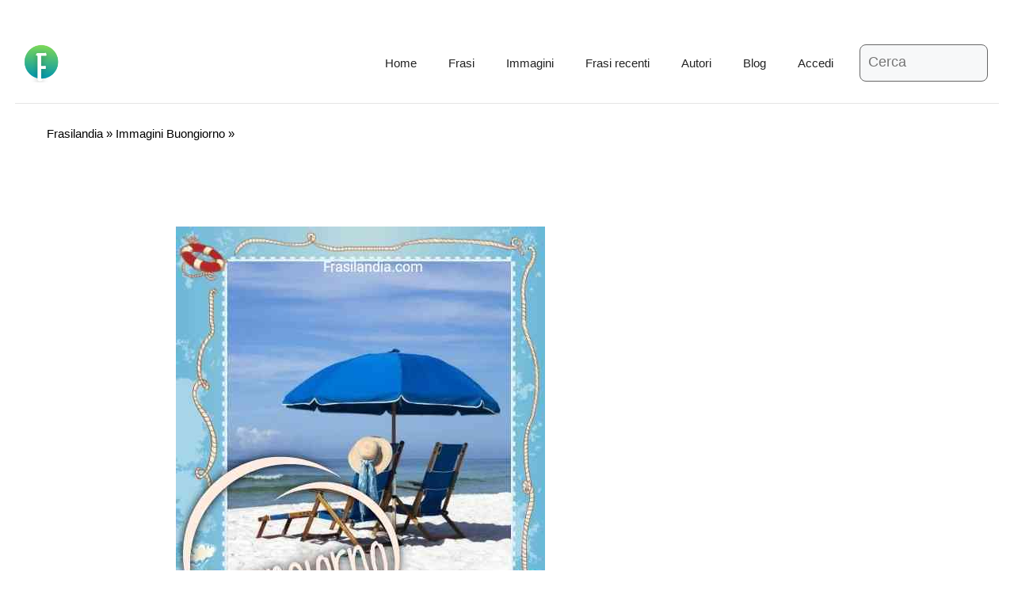

--- FILE ---
content_type: text/html; charset=UTF-8
request_url: https://frasilandia.com/buongiorno-18/
body_size: 30397
content:
<!DOCTYPE html>
<html lang="it-IT" prefix="og: https://ogp.me/ns#">
<head><meta charset="UTF-8"><script>if(navigator.userAgent.match(/MSIE|Internet Explorer/i)||navigator.userAgent.match(/Trident\/7\..*?rv:11/i)){var href=document.location.href;if(!href.match(/[?&]nowprocket/)){if(href.indexOf("?")==-1){if(href.indexOf("#")==-1){document.location.href=href+"?nowprocket=1"}else{document.location.href=href.replace("#","?nowprocket=1#")}}else{if(href.indexOf("#")==-1){document.location.href=href+"&nowprocket=1"}else{document.location.href=href.replace("#","&nowprocket=1#")}}}}</script><script>(()=>{class RocketLazyLoadScripts{constructor(){this.v="2.0.4",this.userEvents=["keydown","keyup","mousedown","mouseup","mousemove","mouseover","mouseout","touchmove","touchstart","touchend","touchcancel","wheel","click","dblclick","input"],this.attributeEvents=["onblur","onclick","oncontextmenu","ondblclick","onfocus","onmousedown","onmouseenter","onmouseleave","onmousemove","onmouseout","onmouseover","onmouseup","onmousewheel","onscroll","onsubmit"]}async t(){this.i(),this.o(),/iP(ad|hone)/.test(navigator.userAgent)&&this.h(),this.u(),this.l(this),this.m(),this.k(this),this.p(this),this._(),await Promise.all([this.R(),this.L()]),this.lastBreath=Date.now(),this.S(this),this.P(),this.D(),this.O(),this.M(),await this.C(this.delayedScripts.normal),await this.C(this.delayedScripts.defer),await this.C(this.delayedScripts.async),await this.T(),await this.F(),await this.j(),await this.A(),window.dispatchEvent(new Event("rocket-allScriptsLoaded")),this.everythingLoaded=!0,this.lastTouchEnd&&await new Promise(t=>setTimeout(t,500-Date.now()+this.lastTouchEnd)),this.I(),this.H(),this.U(),this.W()}i(){this.CSPIssue=sessionStorage.getItem("rocketCSPIssue"),document.addEventListener("securitypolicyviolation",t=>{this.CSPIssue||"script-src-elem"!==t.violatedDirective||"data"!==t.blockedURI||(this.CSPIssue=!0,sessionStorage.setItem("rocketCSPIssue",!0))},{isRocket:!0})}o(){window.addEventListener("pageshow",t=>{this.persisted=t.persisted,this.realWindowLoadedFired=!0},{isRocket:!0}),window.addEventListener("pagehide",()=>{this.onFirstUserAction=null},{isRocket:!0})}h(){let t;function e(e){t=e}window.addEventListener("touchstart",e,{isRocket:!0}),window.addEventListener("touchend",function i(o){o.changedTouches[0]&&t.changedTouches[0]&&Math.abs(o.changedTouches[0].pageX-t.changedTouches[0].pageX)<10&&Math.abs(o.changedTouches[0].pageY-t.changedTouches[0].pageY)<10&&o.timeStamp-t.timeStamp<200&&(window.removeEventListener("touchstart",e,{isRocket:!0}),window.removeEventListener("touchend",i,{isRocket:!0}),"INPUT"===o.target.tagName&&"text"===o.target.type||(o.target.dispatchEvent(new TouchEvent("touchend",{target:o.target,bubbles:!0})),o.target.dispatchEvent(new MouseEvent("mouseover",{target:o.target,bubbles:!0})),o.target.dispatchEvent(new PointerEvent("click",{target:o.target,bubbles:!0,cancelable:!0,detail:1,clientX:o.changedTouches[0].clientX,clientY:o.changedTouches[0].clientY})),event.preventDefault()))},{isRocket:!0})}q(t){this.userActionTriggered||("mousemove"!==t.type||this.firstMousemoveIgnored?"keyup"===t.type||"mouseover"===t.type||"mouseout"===t.type||(this.userActionTriggered=!0,this.onFirstUserAction&&this.onFirstUserAction()):this.firstMousemoveIgnored=!0),"click"===t.type&&t.preventDefault(),t.stopPropagation(),t.stopImmediatePropagation(),"touchstart"===this.lastEvent&&"touchend"===t.type&&(this.lastTouchEnd=Date.now()),"click"===t.type&&(this.lastTouchEnd=0),this.lastEvent=t.type,t.composedPath&&t.composedPath()[0].getRootNode()instanceof ShadowRoot&&(t.rocketTarget=t.composedPath()[0]),this.savedUserEvents.push(t)}u(){this.savedUserEvents=[],this.userEventHandler=this.q.bind(this),this.userEvents.forEach(t=>window.addEventListener(t,this.userEventHandler,{passive:!1,isRocket:!0})),document.addEventListener("visibilitychange",this.userEventHandler,{isRocket:!0})}U(){this.userEvents.forEach(t=>window.removeEventListener(t,this.userEventHandler,{passive:!1,isRocket:!0})),document.removeEventListener("visibilitychange",this.userEventHandler,{isRocket:!0}),this.savedUserEvents.forEach(t=>{(t.rocketTarget||t.target).dispatchEvent(new window[t.constructor.name](t.type,t))})}m(){const t="return false",e=Array.from(this.attributeEvents,t=>"data-rocket-"+t),i="["+this.attributeEvents.join("],[")+"]",o="[data-rocket-"+this.attributeEvents.join("],[data-rocket-")+"]",s=(e,i,o)=>{o&&o!==t&&(e.setAttribute("data-rocket-"+i,o),e["rocket"+i]=new Function("event",o),e.setAttribute(i,t))};new MutationObserver(t=>{for(const n of t)"attributes"===n.type&&(n.attributeName.startsWith("data-rocket-")||this.everythingLoaded?n.attributeName.startsWith("data-rocket-")&&this.everythingLoaded&&this.N(n.target,n.attributeName.substring(12)):s(n.target,n.attributeName,n.target.getAttribute(n.attributeName))),"childList"===n.type&&n.addedNodes.forEach(t=>{if(t.nodeType===Node.ELEMENT_NODE)if(this.everythingLoaded)for(const i of[t,...t.querySelectorAll(o)])for(const t of i.getAttributeNames())e.includes(t)&&this.N(i,t.substring(12));else for(const e of[t,...t.querySelectorAll(i)])for(const t of e.getAttributeNames())this.attributeEvents.includes(t)&&s(e,t,e.getAttribute(t))})}).observe(document,{subtree:!0,childList:!0,attributeFilter:[...this.attributeEvents,...e]})}I(){this.attributeEvents.forEach(t=>{document.querySelectorAll("[data-rocket-"+t+"]").forEach(e=>{this.N(e,t)})})}N(t,e){const i=t.getAttribute("data-rocket-"+e);i&&(t.setAttribute(e,i),t.removeAttribute("data-rocket-"+e))}k(t){Object.defineProperty(HTMLElement.prototype,"onclick",{get(){return this.rocketonclick||null},set(e){this.rocketonclick=e,this.setAttribute(t.everythingLoaded?"onclick":"data-rocket-onclick","this.rocketonclick(event)")}})}S(t){function e(e,i){let o=e[i];e[i]=null,Object.defineProperty(e,i,{get:()=>o,set(s){t.everythingLoaded?o=s:e["rocket"+i]=o=s}})}e(document,"onreadystatechange"),e(window,"onload"),e(window,"onpageshow");try{Object.defineProperty(document,"readyState",{get:()=>t.rocketReadyState,set(e){t.rocketReadyState=e},configurable:!0}),document.readyState="loading"}catch(t){console.log("WPRocket DJE readyState conflict, bypassing")}}l(t){this.originalAddEventListener=EventTarget.prototype.addEventListener,this.originalRemoveEventListener=EventTarget.prototype.removeEventListener,this.savedEventListeners=[],EventTarget.prototype.addEventListener=function(e,i,o){o&&o.isRocket||!t.B(e,this)&&!t.userEvents.includes(e)||t.B(e,this)&&!t.userActionTriggered||e.startsWith("rocket-")||t.everythingLoaded?t.originalAddEventListener.call(this,e,i,o):(t.savedEventListeners.push({target:this,remove:!1,type:e,func:i,options:o}),"mouseenter"!==e&&"mouseleave"!==e||t.originalAddEventListener.call(this,e,t.savedUserEvents.push,o))},EventTarget.prototype.removeEventListener=function(e,i,o){o&&o.isRocket||!t.B(e,this)&&!t.userEvents.includes(e)||t.B(e,this)&&!t.userActionTriggered||e.startsWith("rocket-")||t.everythingLoaded?t.originalRemoveEventListener.call(this,e,i,o):t.savedEventListeners.push({target:this,remove:!0,type:e,func:i,options:o})}}J(t,e){this.savedEventListeners=this.savedEventListeners.filter(i=>{let o=i.type,s=i.target||window;return e!==o||t!==s||(this.B(o,s)&&(i.type="rocket-"+o),this.$(i),!1)})}H(){EventTarget.prototype.addEventListener=this.originalAddEventListener,EventTarget.prototype.removeEventListener=this.originalRemoveEventListener,this.savedEventListeners.forEach(t=>this.$(t))}$(t){t.remove?this.originalRemoveEventListener.call(t.target,t.type,t.func,t.options):this.originalAddEventListener.call(t.target,t.type,t.func,t.options)}p(t){let e;function i(e){return t.everythingLoaded?e:e.split(" ").map(t=>"load"===t||t.startsWith("load.")?"rocket-jquery-load":t).join(" ")}function o(o){function s(e){const s=o.fn[e];o.fn[e]=o.fn.init.prototype[e]=function(){return this[0]===window&&t.userActionTriggered&&("string"==typeof arguments[0]||arguments[0]instanceof String?arguments[0]=i(arguments[0]):"object"==typeof arguments[0]&&Object.keys(arguments[0]).forEach(t=>{const e=arguments[0][t];delete arguments[0][t],arguments[0][i(t)]=e})),s.apply(this,arguments),this}}if(o&&o.fn&&!t.allJQueries.includes(o)){const e={DOMContentLoaded:[],"rocket-DOMContentLoaded":[]};for(const t in e)document.addEventListener(t,()=>{e[t].forEach(t=>t())},{isRocket:!0});o.fn.ready=o.fn.init.prototype.ready=function(i){function s(){parseInt(o.fn.jquery)>2?setTimeout(()=>i.bind(document)(o)):i.bind(document)(o)}return"function"==typeof i&&(t.realDomReadyFired?!t.userActionTriggered||t.fauxDomReadyFired?s():e["rocket-DOMContentLoaded"].push(s):e.DOMContentLoaded.push(s)),o([])},s("on"),s("one"),s("off"),t.allJQueries.push(o)}e=o}t.allJQueries=[],o(window.jQuery),Object.defineProperty(window,"jQuery",{get:()=>e,set(t){o(t)}})}P(){const t=new Map;document.write=document.writeln=function(e){const i=document.currentScript,o=document.createRange(),s=i.parentElement;let n=t.get(i);void 0===n&&(n=i.nextSibling,t.set(i,n));const c=document.createDocumentFragment();o.setStart(c,0),c.appendChild(o.createContextualFragment(e)),s.insertBefore(c,n)}}async R(){return new Promise(t=>{this.userActionTriggered?t():this.onFirstUserAction=t})}async L(){return new Promise(t=>{document.addEventListener("DOMContentLoaded",()=>{this.realDomReadyFired=!0,t()},{isRocket:!0})})}async j(){return this.realWindowLoadedFired?Promise.resolve():new Promise(t=>{window.addEventListener("load",t,{isRocket:!0})})}M(){this.pendingScripts=[];this.scriptsMutationObserver=new MutationObserver(t=>{for(const e of t)e.addedNodes.forEach(t=>{"SCRIPT"!==t.tagName||t.noModule||t.isWPRocket||this.pendingScripts.push({script:t,promise:new Promise(e=>{const i=()=>{const i=this.pendingScripts.findIndex(e=>e.script===t);i>=0&&this.pendingScripts.splice(i,1),e()};t.addEventListener("load",i,{isRocket:!0}),t.addEventListener("error",i,{isRocket:!0}),setTimeout(i,1e3)})})})}),this.scriptsMutationObserver.observe(document,{childList:!0,subtree:!0})}async F(){await this.X(),this.pendingScripts.length?(await this.pendingScripts[0].promise,await this.F()):this.scriptsMutationObserver.disconnect()}D(){this.delayedScripts={normal:[],async:[],defer:[]},document.querySelectorAll("script[type$=rocketlazyloadscript]").forEach(t=>{t.hasAttribute("data-rocket-src")?t.hasAttribute("async")&&!1!==t.async?this.delayedScripts.async.push(t):t.hasAttribute("defer")&&!1!==t.defer||"module"===t.getAttribute("data-rocket-type")?this.delayedScripts.defer.push(t):this.delayedScripts.normal.push(t):this.delayedScripts.normal.push(t)})}async _(){await this.L();let t=[];document.querySelectorAll("script[type$=rocketlazyloadscript][data-rocket-src]").forEach(e=>{let i=e.getAttribute("data-rocket-src");if(i&&!i.startsWith("data:")){i.startsWith("//")&&(i=location.protocol+i);try{const o=new URL(i).origin;o!==location.origin&&t.push({src:o,crossOrigin:e.crossOrigin||"module"===e.getAttribute("data-rocket-type")})}catch(t){}}}),t=[...new Map(t.map(t=>[JSON.stringify(t),t])).values()],this.Y(t,"preconnect")}async G(t){if(await this.K(),!0!==t.noModule||!("noModule"in HTMLScriptElement.prototype))return new Promise(e=>{let i;function o(){(i||t).setAttribute("data-rocket-status","executed"),e()}try{if(navigator.userAgent.includes("Firefox/")||""===navigator.vendor||this.CSPIssue)i=document.createElement("script"),[...t.attributes].forEach(t=>{let e=t.nodeName;"type"!==e&&("data-rocket-type"===e&&(e="type"),"data-rocket-src"===e&&(e="src"),i.setAttribute(e,t.nodeValue))}),t.text&&(i.text=t.text),t.nonce&&(i.nonce=t.nonce),i.hasAttribute("src")?(i.addEventListener("load",o,{isRocket:!0}),i.addEventListener("error",()=>{i.setAttribute("data-rocket-status","failed-network"),e()},{isRocket:!0}),setTimeout(()=>{i.isConnected||e()},1)):(i.text=t.text,o()),i.isWPRocket=!0,t.parentNode.replaceChild(i,t);else{const i=t.getAttribute("data-rocket-type"),s=t.getAttribute("data-rocket-src");i?(t.type=i,t.removeAttribute("data-rocket-type")):t.removeAttribute("type"),t.addEventListener("load",o,{isRocket:!0}),t.addEventListener("error",i=>{this.CSPIssue&&i.target.src.startsWith("data:")?(console.log("WPRocket: CSP fallback activated"),t.removeAttribute("src"),this.G(t).then(e)):(t.setAttribute("data-rocket-status","failed-network"),e())},{isRocket:!0}),s?(t.fetchPriority="high",t.removeAttribute("data-rocket-src"),t.src=s):t.src="data:text/javascript;base64,"+window.btoa(unescape(encodeURIComponent(t.text)))}}catch(i){t.setAttribute("data-rocket-status","failed-transform"),e()}});t.setAttribute("data-rocket-status","skipped")}async C(t){const e=t.shift();return e?(e.isConnected&&await this.G(e),this.C(t)):Promise.resolve()}O(){this.Y([...this.delayedScripts.normal,...this.delayedScripts.defer,...this.delayedScripts.async],"preload")}Y(t,e){this.trash=this.trash||[];let i=!0;var o=document.createDocumentFragment();t.forEach(t=>{const s=t.getAttribute&&t.getAttribute("data-rocket-src")||t.src;if(s&&!s.startsWith("data:")){const n=document.createElement("link");n.href=s,n.rel=e,"preconnect"!==e&&(n.as="script",n.fetchPriority=i?"high":"low"),t.getAttribute&&"module"===t.getAttribute("data-rocket-type")&&(n.crossOrigin=!0),t.crossOrigin&&(n.crossOrigin=t.crossOrigin),t.integrity&&(n.integrity=t.integrity),t.nonce&&(n.nonce=t.nonce),o.appendChild(n),this.trash.push(n),i=!1}}),document.head.appendChild(o)}W(){this.trash.forEach(t=>t.remove())}async T(){try{document.readyState="interactive"}catch(t){}this.fauxDomReadyFired=!0;try{await this.K(),this.J(document,"readystatechange"),document.dispatchEvent(new Event("rocket-readystatechange")),await this.K(),document.rocketonreadystatechange&&document.rocketonreadystatechange(),await this.K(),this.J(document,"DOMContentLoaded"),document.dispatchEvent(new Event("rocket-DOMContentLoaded")),await this.K(),this.J(window,"DOMContentLoaded"),window.dispatchEvent(new Event("rocket-DOMContentLoaded"))}catch(t){console.error(t)}}async A(){try{document.readyState="complete"}catch(t){}try{await this.K(),this.J(document,"readystatechange"),document.dispatchEvent(new Event("rocket-readystatechange")),await this.K(),document.rocketonreadystatechange&&document.rocketonreadystatechange(),await this.K(),this.J(window,"load"),window.dispatchEvent(new Event("rocket-load")),await this.K(),window.rocketonload&&window.rocketonload(),await this.K(),this.allJQueries.forEach(t=>t(window).trigger("rocket-jquery-load")),await this.K(),this.J(window,"pageshow");const t=new Event("rocket-pageshow");t.persisted=this.persisted,window.dispatchEvent(t),await this.K(),window.rocketonpageshow&&window.rocketonpageshow({persisted:this.persisted})}catch(t){console.error(t)}}async K(){Date.now()-this.lastBreath>45&&(await this.X(),this.lastBreath=Date.now())}async X(){return document.hidden?new Promise(t=>setTimeout(t)):new Promise(t=>requestAnimationFrame(t))}B(t,e){return e===document&&"readystatechange"===t||(e===document&&"DOMContentLoaded"===t||(e===window&&"DOMContentLoaded"===t||(e===window&&"load"===t||e===window&&"pageshow"===t)))}static run(){(new RocketLazyLoadScripts).t()}}RocketLazyLoadScripts.run()})();</script>
	
	<link rel="profile" href="https://gmpg.org/xfn/11">
	<meta name="viewport" content="width=device-width, initial-scale=1">
<!-- Ottimizzazione per i motori di ricerca di Rank Math - https://rankmath.com/ -->
<title>Buongiorno.</title>
<meta name="description" content="Scarica e condividi con chi vuoi tu."/>
<meta name="robots" content="follow, index, max-snippet:-1, max-video-preview:-1, max-image-preview:large"/>
<link rel="canonical" href="https://frasilandia.com/buongiorno-18/" />
<meta property="og:locale" content="it_IT" />
<meta property="og:type" content="article" />
<meta property="og:title" content="Buongiorno." />
<meta property="og:description" content="Scarica e condividi con chi vuoi tu." />
<meta property="og:url" content="https://frasilandia.com/buongiorno-18/" />
<meta property="og:site_name" content="Frasilandia" />
<meta property="article:publisher" content="https://www.facebook.com/FRASILANDIA" />
<meta property="article:section" content="Immagini Buongiorno" />
<meta property="og:image" content="https://frasilandia.com/wp-content/uploads/2023/08/immagini-buongiorno-1033176.jpeg" />
<meta property="og:image:secure_url" content="https://frasilandia.com/wp-content/uploads/2023/08/immagini-buongiorno-1033176.jpeg" />
<meta property="og:image:width" content="466" />
<meta property="og:image:height" content="583" />
<meta property="og:image:alt" content="Buongiorno." />
<meta property="og:image:type" content="image/jpeg" />
<meta property="article:published_time" content="2023-08-11T19:05:41+00:00" />
<meta name="twitter:card" content="summary_large_image" />
<meta name="twitter:title" content="Buongiorno." />
<meta name="twitter:description" content="Scarica e condividi con chi vuoi tu." />
<meta name="twitter:image" content="https://frasilandia.com/wp-content/uploads/2023/08/immagini-buongiorno-1033176.jpeg" />
<meta name="twitter:label1" content="Scritto da" />
<meta name="twitter:data1" content="Redazione" />
<meta name="twitter:label2" content="Tempo di lettura" />
<meta name="twitter:data2" content="Meno di un minuto" />
<script type="application/ld+json" class="rank-math-schema-pro">{"@context":"https://schema.org","@graph":[{"@type":["Person","Organization"],"@id":"https://frasilandia.com/#person","name":"Redazione","sameAs":["https://www.facebook.com/FRASILANDIA"],"logo":{"@type":"ImageObject","@id":"https://frasilandia.com/#logo","url":"https://frasilandia.com/wp-content/uploads/2023/05/cropped-frasilandia-logo.png","contentUrl":"https://frasilandia.com/wp-content/uploads/2023/05/cropped-frasilandia-logo.png","caption":"Frasilandia","inLanguage":"it-IT","width":"371","height":"356"},"image":{"@type":"ImageObject","@id":"https://frasilandia.com/#logo","url":"https://frasilandia.com/wp-content/uploads/2023/05/cropped-frasilandia-logo.png","contentUrl":"https://frasilandia.com/wp-content/uploads/2023/05/cropped-frasilandia-logo.png","caption":"Frasilandia","inLanguage":"it-IT","width":"371","height":"356"}},{"@type":"WebSite","@id":"https://frasilandia.com/#website","url":"https://frasilandia.com","name":"Frasilandia","publisher":{"@id":"https://frasilandia.com/#person"},"inLanguage":"it-IT"},{"@type":"ImageObject","@id":"https://frasilandia.com/wp-content/uploads/2023/08/immagini-buongiorno-1033176.jpeg","url":"https://frasilandia.com/wp-content/uploads/2023/08/immagini-buongiorno-1033176.jpeg","width":"466","height":"583","caption":"Buongiorno.","inLanguage":"it-IT"},{"@type":"BreadcrumbList","@id":"https://frasilandia.com/buongiorno-18/#breadcrumb","itemListElement":[{"@type":"ListItem","position":"1","item":{"@id":"https://frasilandia.com","name":"Frasilandia"}},{"@type":"ListItem","position":"2","item":{"@id":"https://frasilandia.com/immagini-buongiorno/","name":"Immagini Buongiorno"}},{"@type":"ListItem","position":"3","item":{"@id":"https://frasilandia.com/buongiorno-18/","name":"Buongiorno."}}]},{"@type":"WebPage","@id":"https://frasilandia.com/buongiorno-18/#webpage","url":"https://frasilandia.com/buongiorno-18/","name":"Buongiorno.","datePublished":"2023-08-11T19:05:41+00:00","dateModified":"2023-08-11T19:05:41+00:00","isPartOf":{"@id":"https://frasilandia.com/#website"},"primaryImageOfPage":{"@id":"https://frasilandia.com/wp-content/uploads/2023/08/immagini-buongiorno-1033176.jpeg"},"inLanguage":"it-IT","breadcrumb":{"@id":"https://frasilandia.com/buongiorno-18/#breadcrumb"}},{"@type":"Person","@id":"https://frasilandia.com/author/teisqcl5gd/","name":"Redazione","url":"https://frasilandia.com/author/teisqcl5gd/","image":{"@type":"ImageObject","@id":"https://secure.gravatar.com/avatar/ec9bb8fc743cf81fc0065c40d81bbfbae79854c28f05d9abdd9e29ad9e2f0d37?s=96&amp;d=mm&amp;r=g","url":"https://secure.gravatar.com/avatar/ec9bb8fc743cf81fc0065c40d81bbfbae79854c28f05d9abdd9e29ad9e2f0d37?s=96&amp;d=mm&amp;r=g","caption":"Redazione","inLanguage":"it-IT"}},{"@type":"BlogPosting","headline":"Buongiorno.","datePublished":"2023-08-11T19:05:41+00:00","dateModified":"2023-08-11T19:05:41+00:00","articleSection":"Immagini Buongiorno","author":{"@id":"https://frasilandia.com/author/teisqcl5gd/","name":"Redazione"},"publisher":{"@id":"https://frasilandia.com/#person"},"description":"Scarica e condividi con chi vuoi tu.","name":"Buongiorno.","@id":"https://frasilandia.com/buongiorno-18/#richSnippet","isPartOf":{"@id":"https://frasilandia.com/buongiorno-18/#webpage"},"image":{"@id":"https://frasilandia.com/wp-content/uploads/2023/08/immagini-buongiorno-1033176.jpeg"},"inLanguage":"it-IT","mainEntityOfPage":{"@id":"https://frasilandia.com/buongiorno-18/#webpage"}}]}</script>
<!-- /Rank Math WordPress SEO plugin -->

<link rel='dns-prefetch' href='//www.googletagmanager.com' />
<link rel='dns-prefetch' href='//pagead2.googlesyndication.com' />

<link rel="alternate" type="application/rss+xml" title="Frasilandia &raquo; Feed" href="https://frasilandia.com/feed/" />
<link rel="alternate" type="application/rss+xml" title="Frasilandia &raquo; Feed dei commenti" href="https://frasilandia.com/comments/feed/" />
<script type="rocketlazyloadscript" defer data-domain="frasilandia.com/uiALCZ" data-rocket-src="https://api.publytics.net/js/script.manual.min.js"></script>
<script type="rocketlazyloadscript">
    window.publytics = window.publytics || function() { (window.publytics.q = window.publytics.q || []).push(arguments) };
    publytics('pageview');
</script>
                <link rel="alternate" type="application/rss+xml" title="Frasilandia &raquo; Buongiorno. Feed dei commenti" href="https://frasilandia.com/buongiorno-18/feed/" />
<link rel="alternate" title="oEmbed (JSON)" type="application/json+oembed" href="https://frasilandia.com/wp-json/oembed/1.0/embed?url=https%3A%2F%2Ffrasilandia.com%2Fbuongiorno-18%2F" />
<link rel="alternate" title="oEmbed (XML)" type="text/xml+oembed" href="https://frasilandia.com/wp-json/oembed/1.0/embed?url=https%3A%2F%2Ffrasilandia.com%2Fbuongiorno-18%2F&#038;format=xml" />
<style id='wp-img-auto-sizes-contain-inline-css'>
img:is([sizes=auto i],[sizes^="auto," i]){contain-intrinsic-size:3000px 1500px}
/*# sourceURL=wp-img-auto-sizes-contain-inline-css */
</style>
<style id='wp-emoji-styles-inline-css'>

	img.wp-smiley, img.emoji {
		display: inline !important;
		border: none !important;
		box-shadow: none !important;
		height: 1em !important;
		width: 1em !important;
		margin: 0 0.07em !important;
		vertical-align: -0.1em !important;
		background: none !important;
		padding: 0 !important;
	}
/*# sourceURL=wp-emoji-styles-inline-css */
</style>
<style id='wp-block-library-inline-css'>
:root{--wp-block-synced-color:#7a00df;--wp-block-synced-color--rgb:122,0,223;--wp-bound-block-color:var(--wp-block-synced-color);--wp-editor-canvas-background:#ddd;--wp-admin-theme-color:#007cba;--wp-admin-theme-color--rgb:0,124,186;--wp-admin-theme-color-darker-10:#006ba1;--wp-admin-theme-color-darker-10--rgb:0,107,160.5;--wp-admin-theme-color-darker-20:#005a87;--wp-admin-theme-color-darker-20--rgb:0,90,135;--wp-admin-border-width-focus:2px}@media (min-resolution:192dpi){:root{--wp-admin-border-width-focus:1.5px}}.wp-element-button{cursor:pointer}:root .has-very-light-gray-background-color{background-color:#eee}:root .has-very-dark-gray-background-color{background-color:#313131}:root .has-very-light-gray-color{color:#eee}:root .has-very-dark-gray-color{color:#313131}:root .has-vivid-green-cyan-to-vivid-cyan-blue-gradient-background{background:linear-gradient(135deg,#00d084,#0693e3)}:root .has-purple-crush-gradient-background{background:linear-gradient(135deg,#34e2e4,#4721fb 50%,#ab1dfe)}:root .has-hazy-dawn-gradient-background{background:linear-gradient(135deg,#faaca8,#dad0ec)}:root .has-subdued-olive-gradient-background{background:linear-gradient(135deg,#fafae1,#67a671)}:root .has-atomic-cream-gradient-background{background:linear-gradient(135deg,#fdd79a,#004a59)}:root .has-nightshade-gradient-background{background:linear-gradient(135deg,#330968,#31cdcf)}:root .has-midnight-gradient-background{background:linear-gradient(135deg,#020381,#2874fc)}:root{--wp--preset--font-size--normal:16px;--wp--preset--font-size--huge:42px}.has-regular-font-size{font-size:1em}.has-larger-font-size{font-size:2.625em}.has-normal-font-size{font-size:var(--wp--preset--font-size--normal)}.has-huge-font-size{font-size:var(--wp--preset--font-size--huge)}.has-text-align-center{text-align:center}.has-text-align-left{text-align:left}.has-text-align-right{text-align:right}.has-fit-text{white-space:nowrap!important}#end-resizable-editor-section{display:none}.aligncenter{clear:both}.items-justified-left{justify-content:flex-start}.items-justified-center{justify-content:center}.items-justified-right{justify-content:flex-end}.items-justified-space-between{justify-content:space-between}.screen-reader-text{border:0;clip-path:inset(50%);height:1px;margin:-1px;overflow:hidden;padding:0;position:absolute;width:1px;word-wrap:normal!important}.screen-reader-text:focus{background-color:#ddd;clip-path:none;color:#444;display:block;font-size:1em;height:auto;left:5px;line-height:normal;padding:15px 23px 14px;text-decoration:none;top:5px;width:auto;z-index:100000}html :where(.has-border-color){border-style:solid}html :where([style*=border-top-color]){border-top-style:solid}html :where([style*=border-right-color]){border-right-style:solid}html :where([style*=border-bottom-color]){border-bottom-style:solid}html :where([style*=border-left-color]){border-left-style:solid}html :where([style*=border-width]){border-style:solid}html :where([style*=border-top-width]){border-top-style:solid}html :where([style*=border-right-width]){border-right-style:solid}html :where([style*=border-bottom-width]){border-bottom-style:solid}html :where([style*=border-left-width]){border-left-style:solid}html :where(img[class*=wp-image-]){height:auto;max-width:100%}:where(figure){margin:0 0 1em}html :where(.is-position-sticky){--wp-admin--admin-bar--position-offset:var(--wp-admin--admin-bar--height,0px)}@media screen and (max-width:600px){html :where(.is-position-sticky){--wp-admin--admin-bar--position-offset:0px}}

/*# sourceURL=wp-block-library-inline-css */
</style><style id='wp-block-latest-posts-inline-css'>
.wp-block-latest-posts{box-sizing:border-box}.wp-block-latest-posts.alignleft{margin-right:2em}.wp-block-latest-posts.alignright{margin-left:2em}.wp-block-latest-posts.wp-block-latest-posts__list{list-style:none}.wp-block-latest-posts.wp-block-latest-posts__list li{clear:both;overflow-wrap:break-word}.wp-block-latest-posts.is-grid{display:flex;flex-wrap:wrap}.wp-block-latest-posts.is-grid li{margin:0 1.25em 1.25em 0;width:100%}@media (min-width:600px){.wp-block-latest-posts.columns-2 li{width:calc(50% - .625em)}.wp-block-latest-posts.columns-2 li:nth-child(2n){margin-right:0}.wp-block-latest-posts.columns-3 li{width:calc(33.33333% - .83333em)}.wp-block-latest-posts.columns-3 li:nth-child(3n){margin-right:0}.wp-block-latest-posts.columns-4 li{width:calc(25% - .9375em)}.wp-block-latest-posts.columns-4 li:nth-child(4n){margin-right:0}.wp-block-latest-posts.columns-5 li{width:calc(20% - 1em)}.wp-block-latest-posts.columns-5 li:nth-child(5n){margin-right:0}.wp-block-latest-posts.columns-6 li{width:calc(16.66667% - 1.04167em)}.wp-block-latest-posts.columns-6 li:nth-child(6n){margin-right:0}}:root :where(.wp-block-latest-posts.is-grid){padding:0}:root :where(.wp-block-latest-posts.wp-block-latest-posts__list){padding-left:0}.wp-block-latest-posts__post-author,.wp-block-latest-posts__post-date{display:block;font-size:.8125em}.wp-block-latest-posts__post-excerpt,.wp-block-latest-posts__post-full-content{margin-bottom:1em;margin-top:.5em}.wp-block-latest-posts__featured-image a{display:inline-block}.wp-block-latest-posts__featured-image img{height:auto;max-width:100%;width:auto}.wp-block-latest-posts__featured-image.alignleft{float:left;margin-right:1em}.wp-block-latest-posts__featured-image.alignright{float:right;margin-left:1em}.wp-block-latest-posts__featured-image.aligncenter{margin-bottom:1em;text-align:center}
/*# sourceURL=https://frasilandia.com/wp-includes/blocks/latest-posts/style.min.css */
</style>
<style id='global-styles-inline-css'>
:root{--wp--preset--aspect-ratio--square: 1;--wp--preset--aspect-ratio--4-3: 4/3;--wp--preset--aspect-ratio--3-4: 3/4;--wp--preset--aspect-ratio--3-2: 3/2;--wp--preset--aspect-ratio--2-3: 2/3;--wp--preset--aspect-ratio--16-9: 16/9;--wp--preset--aspect-ratio--9-16: 9/16;--wp--preset--color--black: #000000;--wp--preset--color--cyan-bluish-gray: #abb8c3;--wp--preset--color--white: #ffffff;--wp--preset--color--pale-pink: #f78da7;--wp--preset--color--vivid-red: #cf2e2e;--wp--preset--color--luminous-vivid-orange: #ff6900;--wp--preset--color--luminous-vivid-amber: #fcb900;--wp--preset--color--light-green-cyan: #7bdcb5;--wp--preset--color--vivid-green-cyan: #00d084;--wp--preset--color--pale-cyan-blue: #8ed1fc;--wp--preset--color--vivid-cyan-blue: #0693e3;--wp--preset--color--vivid-purple: #9b51e0;--wp--preset--color--contrast: var(--contrast);--wp--preset--color--contrast-2: var(--contrast-2);--wp--preset--color--contrast-3: var(--contrast-3);--wp--preset--color--base: var(--base);--wp--preset--color--base-2: var(--base-2);--wp--preset--color--base-3: var(--base-3);--wp--preset--color--accent: var(--accent);--wp--preset--gradient--vivid-cyan-blue-to-vivid-purple: linear-gradient(135deg,rgb(6,147,227) 0%,rgb(155,81,224) 100%);--wp--preset--gradient--light-green-cyan-to-vivid-green-cyan: linear-gradient(135deg,rgb(122,220,180) 0%,rgb(0,208,130) 100%);--wp--preset--gradient--luminous-vivid-amber-to-luminous-vivid-orange: linear-gradient(135deg,rgb(252,185,0) 0%,rgb(255,105,0) 100%);--wp--preset--gradient--luminous-vivid-orange-to-vivid-red: linear-gradient(135deg,rgb(255,105,0) 0%,rgb(207,46,46) 100%);--wp--preset--gradient--very-light-gray-to-cyan-bluish-gray: linear-gradient(135deg,rgb(238,238,238) 0%,rgb(169,184,195) 100%);--wp--preset--gradient--cool-to-warm-spectrum: linear-gradient(135deg,rgb(74,234,220) 0%,rgb(151,120,209) 20%,rgb(207,42,186) 40%,rgb(238,44,130) 60%,rgb(251,105,98) 80%,rgb(254,248,76) 100%);--wp--preset--gradient--blush-light-purple: linear-gradient(135deg,rgb(255,206,236) 0%,rgb(152,150,240) 100%);--wp--preset--gradient--blush-bordeaux: linear-gradient(135deg,rgb(254,205,165) 0%,rgb(254,45,45) 50%,rgb(107,0,62) 100%);--wp--preset--gradient--luminous-dusk: linear-gradient(135deg,rgb(255,203,112) 0%,rgb(199,81,192) 50%,rgb(65,88,208) 100%);--wp--preset--gradient--pale-ocean: linear-gradient(135deg,rgb(255,245,203) 0%,rgb(182,227,212) 50%,rgb(51,167,181) 100%);--wp--preset--gradient--electric-grass: linear-gradient(135deg,rgb(202,248,128) 0%,rgb(113,206,126) 100%);--wp--preset--gradient--midnight: linear-gradient(135deg,rgb(2,3,129) 0%,rgb(40,116,252) 100%);--wp--preset--font-size--small: 13px;--wp--preset--font-size--medium: 20px;--wp--preset--font-size--large: 36px;--wp--preset--font-size--x-large: 42px;--wp--preset--spacing--20: 0.44rem;--wp--preset--spacing--30: 0.67rem;--wp--preset--spacing--40: 1rem;--wp--preset--spacing--50: 1.5rem;--wp--preset--spacing--60: 2.25rem;--wp--preset--spacing--70: 3.38rem;--wp--preset--spacing--80: 5.06rem;--wp--preset--shadow--natural: 6px 6px 9px rgba(0, 0, 0, 0.2);--wp--preset--shadow--deep: 12px 12px 50px rgba(0, 0, 0, 0.4);--wp--preset--shadow--sharp: 6px 6px 0px rgba(0, 0, 0, 0.2);--wp--preset--shadow--outlined: 6px 6px 0px -3px rgb(255, 255, 255), 6px 6px rgb(0, 0, 0);--wp--preset--shadow--crisp: 6px 6px 0px rgb(0, 0, 0);}:where(.is-layout-flex){gap: 0.5em;}:where(.is-layout-grid){gap: 0.5em;}body .is-layout-flex{display: flex;}.is-layout-flex{flex-wrap: wrap;align-items: center;}.is-layout-flex > :is(*, div){margin: 0;}body .is-layout-grid{display: grid;}.is-layout-grid > :is(*, div){margin: 0;}:where(.wp-block-columns.is-layout-flex){gap: 2em;}:where(.wp-block-columns.is-layout-grid){gap: 2em;}:where(.wp-block-post-template.is-layout-flex){gap: 1.25em;}:where(.wp-block-post-template.is-layout-grid){gap: 1.25em;}.has-black-color{color: var(--wp--preset--color--black) !important;}.has-cyan-bluish-gray-color{color: var(--wp--preset--color--cyan-bluish-gray) !important;}.has-white-color{color: var(--wp--preset--color--white) !important;}.has-pale-pink-color{color: var(--wp--preset--color--pale-pink) !important;}.has-vivid-red-color{color: var(--wp--preset--color--vivid-red) !important;}.has-luminous-vivid-orange-color{color: var(--wp--preset--color--luminous-vivid-orange) !important;}.has-luminous-vivid-amber-color{color: var(--wp--preset--color--luminous-vivid-amber) !important;}.has-light-green-cyan-color{color: var(--wp--preset--color--light-green-cyan) !important;}.has-vivid-green-cyan-color{color: var(--wp--preset--color--vivid-green-cyan) !important;}.has-pale-cyan-blue-color{color: var(--wp--preset--color--pale-cyan-blue) !important;}.has-vivid-cyan-blue-color{color: var(--wp--preset--color--vivid-cyan-blue) !important;}.has-vivid-purple-color{color: var(--wp--preset--color--vivid-purple) !important;}.has-black-background-color{background-color: var(--wp--preset--color--black) !important;}.has-cyan-bluish-gray-background-color{background-color: var(--wp--preset--color--cyan-bluish-gray) !important;}.has-white-background-color{background-color: var(--wp--preset--color--white) !important;}.has-pale-pink-background-color{background-color: var(--wp--preset--color--pale-pink) !important;}.has-vivid-red-background-color{background-color: var(--wp--preset--color--vivid-red) !important;}.has-luminous-vivid-orange-background-color{background-color: var(--wp--preset--color--luminous-vivid-orange) !important;}.has-luminous-vivid-amber-background-color{background-color: var(--wp--preset--color--luminous-vivid-amber) !important;}.has-light-green-cyan-background-color{background-color: var(--wp--preset--color--light-green-cyan) !important;}.has-vivid-green-cyan-background-color{background-color: var(--wp--preset--color--vivid-green-cyan) !important;}.has-pale-cyan-blue-background-color{background-color: var(--wp--preset--color--pale-cyan-blue) !important;}.has-vivid-cyan-blue-background-color{background-color: var(--wp--preset--color--vivid-cyan-blue) !important;}.has-vivid-purple-background-color{background-color: var(--wp--preset--color--vivid-purple) !important;}.has-black-border-color{border-color: var(--wp--preset--color--black) !important;}.has-cyan-bluish-gray-border-color{border-color: var(--wp--preset--color--cyan-bluish-gray) !important;}.has-white-border-color{border-color: var(--wp--preset--color--white) !important;}.has-pale-pink-border-color{border-color: var(--wp--preset--color--pale-pink) !important;}.has-vivid-red-border-color{border-color: var(--wp--preset--color--vivid-red) !important;}.has-luminous-vivid-orange-border-color{border-color: var(--wp--preset--color--luminous-vivid-orange) !important;}.has-luminous-vivid-amber-border-color{border-color: var(--wp--preset--color--luminous-vivid-amber) !important;}.has-light-green-cyan-border-color{border-color: var(--wp--preset--color--light-green-cyan) !important;}.has-vivid-green-cyan-border-color{border-color: var(--wp--preset--color--vivid-green-cyan) !important;}.has-pale-cyan-blue-border-color{border-color: var(--wp--preset--color--pale-cyan-blue) !important;}.has-vivid-cyan-blue-border-color{border-color: var(--wp--preset--color--vivid-cyan-blue) !important;}.has-vivid-purple-border-color{border-color: var(--wp--preset--color--vivid-purple) !important;}.has-vivid-cyan-blue-to-vivid-purple-gradient-background{background: var(--wp--preset--gradient--vivid-cyan-blue-to-vivid-purple) !important;}.has-light-green-cyan-to-vivid-green-cyan-gradient-background{background: var(--wp--preset--gradient--light-green-cyan-to-vivid-green-cyan) !important;}.has-luminous-vivid-amber-to-luminous-vivid-orange-gradient-background{background: var(--wp--preset--gradient--luminous-vivid-amber-to-luminous-vivid-orange) !important;}.has-luminous-vivid-orange-to-vivid-red-gradient-background{background: var(--wp--preset--gradient--luminous-vivid-orange-to-vivid-red) !important;}.has-very-light-gray-to-cyan-bluish-gray-gradient-background{background: var(--wp--preset--gradient--very-light-gray-to-cyan-bluish-gray) !important;}.has-cool-to-warm-spectrum-gradient-background{background: var(--wp--preset--gradient--cool-to-warm-spectrum) !important;}.has-blush-light-purple-gradient-background{background: var(--wp--preset--gradient--blush-light-purple) !important;}.has-blush-bordeaux-gradient-background{background: var(--wp--preset--gradient--blush-bordeaux) !important;}.has-luminous-dusk-gradient-background{background: var(--wp--preset--gradient--luminous-dusk) !important;}.has-pale-ocean-gradient-background{background: var(--wp--preset--gradient--pale-ocean) !important;}.has-electric-grass-gradient-background{background: var(--wp--preset--gradient--electric-grass) !important;}.has-midnight-gradient-background{background: var(--wp--preset--gradient--midnight) !important;}.has-small-font-size{font-size: var(--wp--preset--font-size--small) !important;}.has-medium-font-size{font-size: var(--wp--preset--font-size--medium) !important;}.has-large-font-size{font-size: var(--wp--preset--font-size--large) !important;}.has-x-large-font-size{font-size: var(--wp--preset--font-size--x-large) !important;}
/*# sourceURL=global-styles-inline-css */
</style>

<style id='classic-theme-styles-inline-css'>
/*! This file is auto-generated */
.wp-block-button__link{color:#fff;background-color:#32373c;border-radius:9999px;box-shadow:none;text-decoration:none;padding:calc(.667em + 2px) calc(1.333em + 2px);font-size:1.125em}.wp-block-file__button{background:#32373c;color:#fff;text-decoration:none}
/*# sourceURL=/wp-includes/css/classic-themes.min.css */
</style>
<link data-minify="1" rel='stylesheet' id='wpuf-rating-star-css-css' href='https://frasilandia.com/wp-content/cache/min/1/wp-content/plugins/wp-user-frontend-pro/assets/css/css-stars.css?ver=1767855776' media='all' />
<link data-minify="1" rel='stylesheet' id='wpuf-math-captcha-css-css' href='https://frasilandia.com/wp-content/cache/min/1/wp-content/plugins/wp-user-frontend-pro/assets/css/frontend/fields/math-captcha.css?ver=1767855776' media='all' />
<link rel='stylesheet' id='generate-style-css' href='https://frasilandia.com/wp-content/themes/generatepress/assets/css/main.min.css?ver=3.6.1' media='all' />
<style id='generate-style-inline-css'>
@media (max-width:768px){}
.is-right-sidebar{width:30%;}.is-left-sidebar{width:30%;}.site-content .content-area{width:70%;}@media (max-width:768px){.main-navigation .menu-toggle,.sidebar-nav-mobile:not(#sticky-placeholder){display:block;}.main-navigation ul,.gen-sidebar-nav,.main-navigation:not(.slideout-navigation):not(.toggled) .main-nav > ul,.has-inline-mobile-toggle #site-navigation .inside-navigation > *:not(.navigation-search):not(.main-nav){display:none;}.nav-align-right .inside-navigation,.nav-align-center .inside-navigation{justify-content:space-between;}.has-inline-mobile-toggle .mobile-menu-control-wrapper{display:flex;flex-wrap:wrap;}.has-inline-mobile-toggle .inside-header{flex-direction:row;text-align:left;flex-wrap:wrap;}.has-inline-mobile-toggle .header-widget,.has-inline-mobile-toggle #site-navigation{flex-basis:100%;}.nav-float-left .has-inline-mobile-toggle #site-navigation{order:10;}}
.dynamic-author-image-rounded{border-radius:100%;}.dynamic-featured-image, .dynamic-author-image{vertical-align:middle;}.one-container.blog .dynamic-content-template:not(:last-child), .one-container.archive .dynamic-content-template:not(:last-child){padding-bottom:0px;}.dynamic-entry-excerpt > p:last-child{margin-bottom:0px;}
/*# sourceURL=generate-style-inline-css */
</style>
<link rel='stylesheet' id='generatepress-dynamic-css' href='https://frasilandia.com/wp-content/uploads/generatepress/style.min.css?ver=1767808426' media='all' />
<link data-minify="1" rel='stylesheet' id='generate-child-css' href='https://frasilandia.com/wp-content/cache/background-css/1/frasilandia.com/wp-content/cache/min/1/wp-content/themes/generatepress_child/style.css?ver=1767855776&wpr_t=1769213780' media='all' />
<style id='generateblocks-inline-css'>
.gb-container-ba23d58b{border-bottom:1px solid rgba(180, 180, 191, 0.4);background-color:#04a4a2ad;}.gb-container-ba23d58b > .gb-inside-container{padding:60px 40px;max-width:1300px;margin-left:auto;margin-right:auto;z-index:1;position:relative;}.gb-grid-wrapper > .gb-grid-column-ba23d58b > .gb-container{display:flex;flex-direction:column;height:100%;}.gb-grid-wrapper > .gb-grid-column-b43166c8{width:33.33%;}.gb-grid-wrapper > .gb-grid-column-6a023e19 > .gb-container{display:flex;flex-direction:column;height:100%;}.gb-container-c039f873{height:100%;}.gb-grid-wrapper > .gb-grid-column-c039f873{width:33.33%;}.gb-container-c30549d4{height:100%;display:flex;column-gap:15px;padding-bottom:10px;border-bottom:1px solid var(--base-3);}.gb-grid-wrapper > .gb-grid-column-c30549d4{width:100%;}.gb-container-6bf98a81{flex-grow:0;}.gb-container-1533dc31{flex-grow:1;flex-basis:0px;}.gb-container-31dcca98{height:100%;}.gb-grid-wrapper > .gb-grid-column-31dcca98{width:33.33%;}.gb-container-6783146c{height:100%;display:flex;column-gap:15px;padding-bottom:10px;border-bottom:1px solid var(--base-3);}.gb-grid-wrapper > .gb-grid-column-6783146c{width:100%;}.gb-container-a1aac388{flex-grow:0;}.gb-container-70a7b89e{flex-grow:1;flex-basis:0px;}.gb-container-3a035f8d{border-bottom-width:0px;border-bottom-style:solid;background-color:var(--contrast);}.gb-container-a9a9c67e{max-width:1300px;display:flex;align-items:center;column-gap:20px;padding:25px 40px;margin-right:auto;margin-left:auto;}.gb-container-7003965f{display:flex;align-items:center;column-gap:20px;}.gb-grid-wrapper-a653f470{display:flex;flex-wrap:wrap;margin-left:-80px;}.gb-grid-wrapper-a653f470 > .gb-grid-column{box-sizing:border-box;padding-left:80px;}.gb-grid-wrapper-dc90c6d3{display:flex;flex-wrap:wrap;margin-left:-10px;}.gb-grid-wrapper-dc90c6d3 > .gb-grid-column{box-sizing:border-box;padding-left:10px;padding-bottom:10px;}.gb-grid-wrapper-ad9cd8c5{display:flex;flex-wrap:wrap;}.gb-grid-wrapper-ad9cd8c5 > .gb-grid-column{box-sizing:border-box;padding-bottom:20px;}.gb-grid-wrapper-a12118e3{display:flex;flex-wrap:wrap;}.gb-grid-wrapper-a12118e3 > .gb-grid-column{box-sizing:border-box;padding-bottom:20px;}h2.gb-headline-15493296{font-size:20px;text-transform:uppercase;margin-bottom:15px;color:var(--base-3);}p.gb-headline-2dbf5ffd{font-size:15px;font-weight:300;text-align:left;margin-bottom:40px;color:var(--base-2);}h2.gb-headline-e25eb4fb{font-size:20px;text-transform:uppercase;margin-bottom:15px;color:var(--base-3);}h3.gb-headline-f4a6b7eb{font-size:13px;font-weight:700;margin-bottom:5px;}h3.gb-headline-f4a6b7eb a{color:var(--base);}h3.gb-headline-f4a6b7eb a:hover{color:var(--base-3);}h2.gb-headline-da1f14ae{font-size:20px;text-transform:uppercase;margin-bottom:15px;color:var(--base-3);}h3.gb-headline-447d171c{font-size:13px;font-weight:700;margin-bottom:5px;}h3.gb-headline-447d171c a{color:var(--base);}h3.gb-headline-447d171c a:hover{color:var(--base-3);}p.gb-headline-102b5a4a{flex-grow:1;font-size:15px;font-weight:500;margin-bottom:0px;color:var(--base);}p.gb-headline-102b5a4a a{color:var(--base);}p.gb-headline-102b5a4a a:hover{color:var(--base-3);}p.gb-headline-6b46c508{font-size:15px;font-weight:500;text-transform:capitalize;margin-bottom:0px;}p.gb-headline-6b46c508 a{color:var(--base);}p.gb-headline-6b46c508 a:hover{color:var(--base-3);}p.gb-headline-5e5b1560{font-size:15px;font-weight:500;text-transform:capitalize;margin-bottom:0px;}p.gb-headline-5e5b1560 a{color:var(--base);}p.gb-headline-5e5b1560 a:hover{color:var(--base-3);}p.gb-headline-b9ac8ffb{font-size:15px;font-weight:500;text-transform:capitalize;margin-bottom:0px;}p.gb-headline-b9ac8ffb a{color:var(--base);}p.gb-headline-b9ac8ffb a:hover{color:var(--base-3);}.gb-button-wrapper{display:flex;flex-wrap:wrap;align-items:flex-start;justify-content:flex-start;clear:both;}.gb-button-wrapper a.gb-button-d4ad0d07{display:inline-flex;align-items:center;justify-content:center;text-align:center;padding:10px;margin-right:2px;margin-left:2px;border-radius:5px;border:1px solid;background-color:#2f55a4;color:var(--base-3);text-decoration:none;}.gb-button-wrapper a.gb-button-d4ad0d07:hover, .gb-button-wrapper a.gb-button-d4ad0d07:active, .gb-button-wrapper a.gb-button-d4ad0d07:focus{background-color:var(--base-3);color:var(--contrast-2);}.gb-button-wrapper a.gb-button-d4ad0d07 .gb-icon{font-size:0.8em;line-height:0;}.gb-button-wrapper a.gb-button-d4ad0d07 .gb-icon svg{height:1em;width:1em;fill:currentColor;}.gb-button-wrapper a.gb-button-df788a83{display:inline-flex;align-items:center;justify-content:center;text-align:center;padding:10px;margin-right:2px;margin-left:2px;border-radius:5px;border:1px solid;background-color:#1da1f2;color:var(--base-3);text-decoration:none;}.gb-button-wrapper a.gb-button-df788a83:hover, .gb-button-wrapper a.gb-button-df788a83:active, .gb-button-wrapper a.gb-button-df788a83:focus{background-color:var(--base-3);color:var(--contrast-2);}.gb-button-wrapper a.gb-button-df788a83 .gb-icon{font-size:0.8em;line-height:0;}.gb-button-wrapper a.gb-button-df788a83 .gb-icon svg{height:1em;width:1em;fill:currentColor;}.gb-button-wrapper a.gb-button-0c73f530{display:inline-flex;align-items:center;justify-content:center;text-align:center;padding:10px;margin-right:2px;margin-left:2px;border-radius:5px;border:1px solid;background-color:#c8232c;color:var(--base-3);text-decoration:none;}.gb-button-wrapper a.gb-button-0c73f530:hover, .gb-button-wrapper a.gb-button-0c73f530:active, .gb-button-wrapper a.gb-button-0c73f530:focus{background-color:var(--base-3);color:var(--contrast-2);}.gb-button-wrapper a.gb-button-0c73f530 .gb-icon{font-size:0.8em;line-height:0;}.gb-button-wrapper a.gb-button-0c73f530 .gb-icon svg{height:1em;width:1em;fill:currentColor;}.gb-button-wrapper a.gb-button-2b9949ee{display:inline-flex;align-items:center;justify-content:center;text-align:center;padding:10px;margin-right:2px;margin-left:2px;border-radius:5px;border:1px solid;color:var(--base-3);text-decoration:none;background-image:linear-gradient(90deg, rgba(31, 170, 191, 0.77), #ff06e2);}.gb-button-wrapper a.gb-button-2b9949ee:hover, .gb-button-wrapper a.gb-button-2b9949ee:active, .gb-button-wrapper a.gb-button-2b9949ee:focus{background-color:var(--base-3);color:var(--contrast-2);}.gb-button-wrapper a.gb-button-2b9949ee .gb-icon{font-size:0.8em;line-height:0;}.gb-button-wrapper a.gb-button-2b9949ee .gb-icon svg{height:1em;width:1em;fill:currentColor;}.gb-image-74549bb4{width:50px;vertical-align:middle;}.gb-image-da4ce571{width:50px;vertical-align:middle;}@media (max-width: 1024px) {.gb-container-ba23d58b > .gb-inside-container{padding-top:80px;padding-bottom:80px;}.gb-grid-wrapper > .gb-grid-column-b43166c8{width:50%;}.gb-grid-wrapper > .gb-grid-column-c039f873{width:50%;}.gb-grid-wrapper > .gb-grid-column-31dcca98{width:50%;}.gb-grid-wrapper-a653f470{margin-left:-60px;}.gb-grid-wrapper-a653f470 > .gb-grid-column{padding-left:60px;padding-bottom:40px;}}@media (max-width: 767px) {.gb-container-ba23d58b > .gb-inside-container{padding:60px 30px;}.gb-grid-wrapper > .gb-grid-column-b43166c8{width:100%;}.gb-grid-wrapper > .gb-grid-column-c039f873{width:100%;}.gb-grid-wrapper > .gb-grid-column-31dcca98{width:100%;}.gb-container-a9a9c67e{flex-direction:column;justify-content:center;row-gap:20px;padding-right:30px;padding-bottom:25px;padding-left:30px;}.gb-container-7003965f{justify-content:center;}.gb-grid-wrapper-a653f470 > .gb-grid-column{padding-bottom:60px;}p.gb-headline-102b5a4a{text-align:center;}}:root{--gb-container-width:1300px;}.gb-container .wp-block-image img{vertical-align:middle;}.gb-grid-wrapper .wp-block-image{margin-bottom:0;}.gb-highlight{background:none;}.gb-shape{line-height:0;}
/*# sourceURL=generateblocks-inline-css */
</style>
<link rel='stylesheet' id='generate-blog-images-css' href='https://frasilandia.com/wp-content/plugins/gp-premium/blog/functions/css/featured-images.min.css?ver=2.5.1' media='all' />
<style id='rocket-lazyload-inline-css'>
.rll-youtube-player{position:relative;padding-bottom:56.23%;height:0;overflow:hidden;max-width:100%;}.rll-youtube-player:focus-within{outline: 2px solid currentColor;outline-offset: 5px;}.rll-youtube-player iframe{position:absolute;top:0;left:0;width:100%;height:100%;z-index:100;background:0 0}.rll-youtube-player img{bottom:0;display:block;left:0;margin:auto;max-width:100%;width:100%;position:absolute;right:0;top:0;border:none;height:auto;-webkit-transition:.4s all;-moz-transition:.4s all;transition:.4s all}.rll-youtube-player img:hover{-webkit-filter:brightness(75%)}.rll-youtube-player .play{height:100%;width:100%;left:0;top:0;position:absolute;background:var(--wpr-bg-34004281-0fab-4610-8f14-cb2bb21773ae) no-repeat center;background-color: transparent !important;cursor:pointer;border:none;}.wp-embed-responsive .wp-has-aspect-ratio .rll-youtube-player{position:absolute;padding-bottom:0;width:100%;height:100%;top:0;bottom:0;left:0;right:0}
/*# sourceURL=rocket-lazyload-inline-css */
</style>
<script type="rocketlazyloadscript" data-rocket-src="https://frasilandia.com/wp-includes/js/jquery/jquery.min.js?ver=3.7.1" id="jquery-core-js" data-rocket-defer defer></script>
<script type="rocketlazyloadscript" data-rocket-src="https://frasilandia.com/wp-includes/js/jquery/jquery-migrate.min.js?ver=3.4.1" id="jquery-migrate-js" data-rocket-defer defer></script>
<script type="rocketlazyloadscript" data-rocket-src="https://frasilandia.com/wp-content/plugins/wp-user-frontend-pro/assets/js/jquery.barrating.min.js?ver=6.9" id="wpuf-rating-js-js" data-rocket-defer defer></script>

<!-- Snippet del tag Google (gtag.js) aggiunto da Site Kit -->
<!-- Snippet Google Analytics aggiunto da Site Kit -->
<script type="rocketlazyloadscript" data-rocket-src="https://www.googletagmanager.com/gtag/js?id=G-G3LJWT6Q5T" id="google_gtagjs-js" async></script>
<script type="rocketlazyloadscript" id="google_gtagjs-js-after">
window.dataLayer = window.dataLayer || [];function gtag(){dataLayer.push(arguments);}
gtag("set","linker",{"domains":["frasilandia.com"]});
gtag("js", new Date());
gtag("set", "developer_id.dZTNiMT", true);
gtag("config", "G-G3LJWT6Q5T");
//# sourceURL=google_gtagjs-js-after
</script>
<link rel="https://api.w.org/" href="https://frasilandia.com/wp-json/" /><link rel="alternate" title="JSON" type="application/json" href="https://frasilandia.com/wp-json/wp/v2/posts/13257" /><link rel="EditURI" type="application/rsd+xml" title="RSD" href="https://frasilandia.com/xmlrpc.php?rsd" />
<meta name="generator" content="WordPress 6.9" />
<link rel='shortlink' href='https://frasilandia.com/?p=13257' />
<meta name="generator" content="Site Kit by Google 1.170.0" /><script type="rocketlazyloadscript" async data-rocket-src="https://pagead2.googlesyndication.com/pagead/js/adsbygoogle.js?client=ca-pub-9291273713352020"
     crossorigin="anonymous"></script>
        <style>
            ul.wpuf_packs li{
                background-color: #eeeeee !important;
            }
            ul.wpuf_packs .wpuf-sub-button a, ul.wpuf_packs .wpuf-sub-button a{
                background-color: #4fbbda !important;
                color: #eeeeee !important;
            }
            ul.wpuf_packs h3, ul.wpuf_packs h3{
                background-color:  #52B5D5 !important;
                border-bottom: 1px solid #52B5D5 !important;
                color: #eeeeee !important;
            }
            ul.wpuf_packs .wpuf-pricing-wrap .wpuf-sub-amount, ul.wpuf_packs .wpuf-pricing-wrap .wpuf-sub-amount{
                background-color:  #4fbbda !important;
                border-bottom: 1px solid #4fbbda !important;
                color: #eeeeee !important;
            }
            ul.wpuf_packs .wpuf-sub-body{
                background-color:  #eeeeee !important;
            }

            .wpuf-success {
                background-color:  !important;
                border: 1px solid  !important;
            }
            .wpuf-error {
                background-color:  !important;
                border: 1px solid  !important;
            }
            .wpuf-message {
                background:  !important;
                border: 1px solid  !important;
            }
            .wpuf-info {
                background-color:  !important;
                border: 1px solid  !important;
            }
        </style>

                <style>

        </style>
        <link rel="pingback" href="https://frasilandia.com/xmlrpc.php">

<!-- Meta tag Google AdSense aggiunti da Site Kit -->
<meta name="google-adsense-platform-account" content="ca-host-pub-2644536267352236">
<meta name="google-adsense-platform-domain" content="sitekit.withgoogle.com">
<!-- Fine dei meta tag Google AdSense aggiunti da Site Kit -->
<!-- Google Tag Manager -->
<script type="rocketlazyloadscript">(function(w,d,s,l,i){w[l]=w[l]||[];w[l].push({'gtm.start':
new Date().getTime(),event:'gtm.js'});var f=d.getElementsByTagName(s)[0],
j=d.createElement(s),dl=l!='dataLayer'?'&l='+l:'';j.async=true;j.src=
'https://www.googletagmanager.com/gtm.js?id='+i+dl;f.parentNode.insertBefore(j,f);
})(window,document,'script','dataLayer','GTM-KQV3BD2');</script>
<!-- End Google Tag Manager --><script type="rocketlazyloadscript" async data-rocket-src="https://pagead2.googlesyndication.com/pagead/js/adsbygoogle.js?client=ca-pub-9291273713352020"
crossorigin="anonymous"></script><meta name="p:domain_verify" content="2594a3b94a6581ac767f0737c3141a1b"/><script type="rocketlazyloadscript">window.addEventListener('DOMContentLoaded', function() {jQuery(document).ready(function($) {
    $("p.breadcrumbs").each(function() {
        var text = $(this).text();
        var newText = text.replace(/\(Page \d+\)/g, "");
        $(this).text(newText);
    });
});
});</script>
<!-- Snippet Google AdSense aggiunto da Site Kit -->
<script type="rocketlazyloadscript" async data-rocket-src="https://pagead2.googlesyndication.com/pagead/js/adsbygoogle.js?client=ca-pub-9291273713352020&amp;host=ca-host-pub-2644536267352236" crossorigin="anonymous"></script>

<!-- Termina lo snippet Google AdSense aggiunto da Site Kit -->
<link rel="icon" href="https://frasilandia.com/wp-content/uploads/2023/05/cropped-cropped-frasilandia-logo-1-32x32.png" sizes="32x32" />
<link rel="icon" href="https://frasilandia.com/wp-content/uploads/2023/05/cropped-cropped-frasilandia-logo-1-192x192.png" sizes="192x192" />
<link rel="apple-touch-icon" href="https://frasilandia.com/wp-content/uploads/2023/05/cropped-cropped-frasilandia-logo-1-180x180.png" />
<meta name="msapplication-TileImage" content="https://frasilandia.com/wp-content/uploads/2023/05/cropped-cropped-frasilandia-logo-1-270x270.png" />
		<style id="wp-custom-css">
			.category-thumbnails {
   margin-bottom: 20px;
}

.image-grid {
   display: grid;
   grid-template-columns: repeat(3, 1fr);
   grid-gap: 13px;
   list-style: none;
   padding: 0;
	margin-left:0px
			
}

@media (max-width: 767px) {
   .image-grid {
      grid-template-columns: repeat(2, 1fr);
   }
}

.image-grid li {
   display: flex;
   justify-content: center;
}

.image-grid li a {
   display: block;
   text-align: center;
}

.image-grid li a img {
   width: 100%;
   height: auto;
   object-fit: contain;
   border-radius:6px;
}

.taxonomy-description p:last-child {
    margin-bottom: 0;
    font-size: 20px;
}
.gb-container .wp-block-image img {
    vertical-align: middle;
    border-radius: 8px;
}


}
input, select, textarea {
    font-family: Arial, Helvetica, sans-serif;
    font-size: 16px;
}
.search-form label {
    display: block;
    padding-bottom: 1px;
	  padding-left: 4px;
	padding-right:1px
	
}
.search_wrap {
    text-align: center;
    padding-bottom: 2px;
}

.mobile-menu-control-wrapper .menu-toggle {
    background-color: rgba(0, 0, 0, 0.0);
}
.menu-toggle {
	font-size: 35px;
	}
.inside-header {
    padding-right: 4px;
    padding-left: 8px;
}
input[type=email], input[type=number], input[type=password], input[type=search], input[type=tel], input[type=text], input[type=url], select, textarea {
    border: .1px solid;
    border-radius: 8px;
    padding: 8px 10px 10px 10px;
    max-width: 90%;
}
.has-inline-mobile-toggle .inside-header {
  text-align: center;
}
.search-form input[type=search].search-field {
    width: 180px; 
}
button.search-submit {
    color: rgba rgb(0 0 0);
    background-color: rgba(219, 232, 229, 1);
    border: 1px solid rgba(219, 232, 229, 1);
    width: 50%;
	display:none
}

.my-popup {
      background-color: blue;
      color: white;
    }

/* Nascondi il banner su schermi più larghi di 600px */
@media (min-width: 601px) {
    .header-banner {
        display: none;
    }
}
/* @media (min-width: 601px) {
    .circo-stanza {
        display: none;
    }
}

/* Stili per dispositivi mobili (opzionali) */
@media (max-width: 600px) {
    .header-banner img {
        width: 100%;
        height: auto;
    }
}

		</style>
		<noscript><style id="rocket-lazyload-nojs-css">.rll-youtube-player, [data-lazy-src]{display:none !important;}</style></noscript>	<meta name="google-site-verification" content="ZFcUWZnUZM7X-zrD-6M4z5uT1tkRZCQIyr6GxqfeoJg" />
<style type="text/css">
/* latin-ext */
@font-face {
  font-family: 'Rozha One';
  font-style: normal;
  font-weight: 400;
  font-display: swap;
  src: url(https://fonts.gstatic.com/s/rozhaone/v8/AlZy_zVFtYP12Zncg2kRfH35bB0.woff2) format('woff2');
  unicode-range: U+0100-024F, U+0259, U+1E00-1EFF, U+2020, U+20A0-20AB, U+20AD-20CF, U+2113, U+2C60-2C7F, U+A720-A7FF;
}
/* latin */
@font-face {
  font-family: 'Rozha One';
  font-style: normal;
  font-weight: 400;
  font-display: swap;
  src: url(https://fonts.gstatic.com/s/rozhaone/v8/AlZy_zVFtYP12Zncg2kRcn35.woff2) format('woff2');
  unicode-range: U+0000-00FF, U+0131, U+0152-0153, U+02BB-02BC, U+02C6, U+02DA, U+02DC, U+2000-206F, U+2074, U+20AC, U+2122, U+2191, U+2193, U+2212, U+2215, U+FEFF, U+FFFD;
}
</style>
<style id="wpr-lazyload-bg-container"></style><style id="wpr-lazyload-bg-exclusion"></style>
<noscript>
<style id="wpr-lazyload-bg-nostyle">.home_search{--wpr-bg-1f093226-e2b1-4fb8-958e-2331b527eade: url('https://frasilandia.com/wp-content/themes/generatepress_child/images/test_1.png');}.home_search{--wpr-bg-e4ad01f0-dd4c-4c39-9ad4-00a3be808ea5: url('https://frasilandia.com/wp-content/themes/generatepress_child/images/bg_alt.jpg');}.top_authors_title{--wpr-bg-246c3d13-b446-4f2e-a3d8-81934b4ebbc3: url('https://auteur.g5plus.net/wp-content/uploads/2018/11/single-image-14-260x202.png');}.widget.widget_recent_entries{--wpr-bg-ecbe780b-31bc-42f1-bf24-7754d6e1292a: url('https://frasilandia.com/wp-content/themes/generatepress_child/images/books.jpg');}.rll-youtube-player .play{--wpr-bg-34004281-0fab-4610-8f14-cb2bb21773ae: url('https://frasilandia.com/wp-content/plugins/wp-rocket/assets/img/youtube.png');}</style>
</noscript>
<script type="application/javascript">const rocket_pairs = [{"selector":".home_search","style":".home_search{--wpr-bg-1f093226-e2b1-4fb8-958e-2331b527eade: url('https:\/\/frasilandia.com\/wp-content\/themes\/generatepress_child\/images\/test_1.png');}","hash":"1f093226-e2b1-4fb8-958e-2331b527eade","url":"https:\/\/frasilandia.com\/wp-content\/themes\/generatepress_child\/images\/test_1.png"},{"selector":".home_search","style":".home_search{--wpr-bg-e4ad01f0-dd4c-4c39-9ad4-00a3be808ea5: url('https:\/\/frasilandia.com\/wp-content\/themes\/generatepress_child\/images\/bg_alt.jpg');}","hash":"e4ad01f0-dd4c-4c39-9ad4-00a3be808ea5","url":"https:\/\/frasilandia.com\/wp-content\/themes\/generatepress_child\/images\/bg_alt.jpg"},{"selector":".top_authors_title","style":".top_authors_title{--wpr-bg-246c3d13-b446-4f2e-a3d8-81934b4ebbc3: url('https:\/\/auteur.g5plus.net\/wp-content\/uploads\/2018\/11\/single-image-14-260x202.png');}","hash":"246c3d13-b446-4f2e-a3d8-81934b4ebbc3","url":"https:\/\/auteur.g5plus.net\/wp-content\/uploads\/2018\/11\/single-image-14-260x202.png"},{"selector":".widget.widget_recent_entries","style":".widget.widget_recent_entries{--wpr-bg-ecbe780b-31bc-42f1-bf24-7754d6e1292a: url('https:\/\/frasilandia.com\/wp-content\/themes\/generatepress_child\/images\/books.jpg');}","hash":"ecbe780b-31bc-42f1-bf24-7754d6e1292a","url":"https:\/\/frasilandia.com\/wp-content\/themes\/generatepress_child\/images\/books.jpg"},{"selector":".rll-youtube-player .play","style":".rll-youtube-player .play{--wpr-bg-34004281-0fab-4610-8f14-cb2bb21773ae: url('https:\/\/frasilandia.com\/wp-content\/plugins\/wp-rocket\/assets\/img\/youtube.png');}","hash":"34004281-0fab-4610-8f14-cb2bb21773ae","url":"https:\/\/frasilandia.com\/wp-content\/plugins\/wp-rocket\/assets\/img\/youtube.png"}]; const rocket_excluded_pairs = [];</script><meta name="generator" content="WP Rocket 3.19.4" data-wpr-features="wpr_lazyload_css_bg_img wpr_delay_js wpr_defer_js wpr_minify_js wpr_lazyload_images wpr_lazyload_iframes wpr_image_dimensions wpr_minify_css wpr_preload_links wpr_desktop" /></head>

<body class="wp-singular post-template-default single single-post postid-13257 single-format-standard wp-custom-logo wp-embed-responsive wp-theme-generatepress wp-child-theme-generatepress_child post-image-above-header post-image-aligned-center right-sidebar nav-float-right separate-containers header-aligned-left dropdown-hover featured-image-active" itemtype="https://schema.org/Blog" itemscope>
<div data-rocket-location-hash="99bb46786fd5bd31bcd7bdc067ad247a" id="wrapper">
	<!-- Google Tag Manager (noscript) -->
<noscript><iframe src="https://www.googletagmanager.com/ns.html?id=GTM-KQV3BD2"
height="0" width="0" style="display:none;visibility:hidden"></iframe></noscript>
<!-- End Google Tag Manager (noscript) --><a class="screen-reader-text skip-link" href="#content" title="Vai al contenuto">Vai al contenuto</a><a href="https://whatsapp.com/channel/0029VaCx8R3HAdNZuIQFul2r" class="header-banner">
    <img width="750" height="250" src="data:image/svg+xml,%3Csvg%20xmlns='http://www.w3.org/2000/svg'%20viewBox='0%200%20750%20250'%3E%3C/svg%3E" alt="Iscriviti whatsapp" data-lazy-src="https://frasilandia.com/wp-content/uploads/2023/09/whatsapp.png"><noscript><img width="750" height="250" src="https://frasilandia.com/wp-content/uploads/2023/09/whatsapp.png" alt="Iscriviti whatsapp"></noscript>
</a>
		<header class="site-header has-inline-mobile-toggle" id="masthead" aria-label="Sito"  itemtype="https://schema.org/WPHeader" itemscope>
			<div data-rocket-location-hash="95939606ce52a966afdd40cd090cc7b0" class="inside-header grid-container">
				<div class="site-logo">
					<a href="https://frasilandia.com/" rel="home">
						<img  class="header-image is-logo-image" alt="Frasilandia" src="data:image/svg+xml,%3Csvg%20xmlns='http://www.w3.org/2000/svg'%20viewBox='0%200%20371%20356'%3E%3C/svg%3E" data-lazy-srcset="https://frasilandia.com/wp-content/uploads/2023/05/cropped-frasilandia-logo.png 1x, https://frasilandia.com/wp-content/uploads/2023/05/cropped-frasilandia-logo.png 2x" width="371" height="356" data-lazy-src="https://frasilandia.com/wp-content/uploads/2023/05/cropped-frasilandia-logo.png" /><noscript><img  class="header-image is-logo-image" alt="Frasilandia" src="https://frasilandia.com/wp-content/uploads/2023/05/cropped-frasilandia-logo.png" srcset="https://frasilandia.com/wp-content/uploads/2023/05/cropped-frasilandia-logo.png 1x, https://frasilandia.com/wp-content/uploads/2023/05/cropped-frasilandia-logo.png 2x" width="371" height="356" /></noscript>
					</a>
				</div>	<nav class="main-navigation mobile-menu-control-wrapper" id="mobile-menu-control-wrapper" aria-label="Attiva/Disattiva dispositivi mobili">
		<div class="menu-bar-items"><form method="get" class="search-form" action="https://frasilandia.com/">
	<label>
		<span class="screen-reader-text">Ricerca per:</span>
		<input type="search" class="search-field" placeholder="Cerca " value="" name="s" title="Ricerca per:">
	</label>
	<button class="search-submit" aria-label="Cerca"><span class="gp-icon icon-search"><svg viewBox="0 0 512 512" aria-hidden="true" xmlns="http://www.w3.org/2000/svg" width="1em" height="1em"><path fill-rule="evenodd" clip-rule="evenodd" d="M208 48c-88.366 0-160 71.634-160 160s71.634 160 160 160 160-71.634 160-160S296.366 48 208 48zM0 208C0 93.125 93.125 0 208 0s208 93.125 208 208c0 48.741-16.765 93.566-44.843 129.024l133.826 134.018c9.366 9.379 9.355 24.575-.025 33.941-9.379 9.366-24.575 9.355-33.941-.025L337.238 370.987C301.747 399.167 256.839 416 208 416 93.125 416 0 322.875 0 208z" /></svg></span></button></form>
</div>		<button data-nav="site-navigation" class="menu-toggle" aria-controls="primary-menu" aria-expanded="false">
			<span class="gp-icon icon-menu-bars"><svg viewBox="0 0 512 512" aria-hidden="true" xmlns="http://www.w3.org/2000/svg" width="1em" height="1em"><path d="M0 96c0-13.255 10.745-24 24-24h464c13.255 0 24 10.745 24 24s-10.745 24-24 24H24c-13.255 0-24-10.745-24-24zm0 160c0-13.255 10.745-24 24-24h464c13.255 0 24 10.745 24 24s-10.745 24-24 24H24c-13.255 0-24-10.745-24-24zm0 160c0-13.255 10.745-24 24-24h464c13.255 0 24 10.745 24 24s-10.745 24-24 24H24c-13.255 0-24-10.745-24-24z" /></svg><svg viewBox="0 0 512 512" aria-hidden="true" xmlns="http://www.w3.org/2000/svg" width="1em" height="1em"><path d="M71.029 71.029c9.373-9.372 24.569-9.372 33.942 0L256 222.059l151.029-151.03c9.373-9.372 24.569-9.372 33.942 0 9.372 9.373 9.372 24.569 0 33.942L289.941 256l151.03 151.029c9.372 9.373 9.372 24.569 0 33.942-9.373 9.372-24.569 9.372-33.942 0L256 289.941l-151.029 151.03c-9.373 9.372-24.569 9.372-33.942 0-9.372-9.373-9.372-24.569 0-33.942L222.059 256 71.029 104.971c-9.372-9.373-9.372-24.569 0-33.942z" /></svg></span><span class="screen-reader-text">Menu</span>		</button>
	</nav>
			<nav class="main-navigation has-menu-bar-items sub-menu-right" id="site-navigation" aria-label="Principale"  itemtype="https://schema.org/SiteNavigationElement" itemscope>
			<div class="inside-navigation grid-container">
								<button class="menu-toggle" aria-controls="primary-menu" aria-expanded="false">
					<span class="gp-icon icon-menu-bars"><svg viewBox="0 0 512 512" aria-hidden="true" xmlns="http://www.w3.org/2000/svg" width="1em" height="1em"><path d="M0 96c0-13.255 10.745-24 24-24h464c13.255 0 24 10.745 24 24s-10.745 24-24 24H24c-13.255 0-24-10.745-24-24zm0 160c0-13.255 10.745-24 24-24h464c13.255 0 24 10.745 24 24s-10.745 24-24 24H24c-13.255 0-24-10.745-24-24zm0 160c0-13.255 10.745-24 24-24h464c13.255 0 24 10.745 24 24s-10.745 24-24 24H24c-13.255 0-24-10.745-24-24z" /></svg><svg viewBox="0 0 512 512" aria-hidden="true" xmlns="http://www.w3.org/2000/svg" width="1em" height="1em"><path d="M71.029 71.029c9.373-9.372 24.569-9.372 33.942 0L256 222.059l151.029-151.03c9.373-9.372 24.569-9.372 33.942 0 9.372 9.373 9.372 24.569 0 33.942L289.941 256l151.03 151.029c9.372 9.373 9.372 24.569 0 33.942-9.373 9.372-24.569 9.372-33.942 0L256 289.941l-151.029 151.03c-9.373 9.372-24.569 9.372-33.942 0-9.372-9.373-9.372-24.569 0-33.942L222.059 256 71.029 104.971c-9.372-9.373-9.372-24.569 0-33.942z" /></svg></span><span class="mobile-menu">Menu</span>				</button>
				<div id="primary-menu" class="main-nav"><ul id="menu-top-menu" class=" menu sf-menu"><li id="menu-item-1387" class="menu-item menu-item-type-post_type menu-item-object-page menu-item-home menu-item-1387"><a href="https://frasilandia.com/">Home</a></li>
<li id="menu-item-6044" class="menu-item menu-item-type-post_type menu-item-object-page menu-item-6044"><a href="https://frasilandia.com/frasi-tendenza/">Frasi</a></li>
<li id="menu-item-11878" class="menu-item menu-item-type-post_type menu-item-object-page menu-item-11878"><a href="https://frasilandia.com/immagini/">Immagini</a></li>
<li id="menu-item-1385" class="menu-item menu-item-type-custom menu-item-object-custom menu-item-1385"><a href="https://frasilandia.com/recenti/">Frasi recenti</a></li>
<li id="menu-item-1384" class="menu-item menu-item-type-post_type menu-item-object-page menu-item-1384"><a href="https://frasilandia.com/autori/">Autori</a></li>
<li id="menu-item-922" class="menu-item menu-item-type-post_type menu-item-object-page menu-item-922"><a href="https://frasilandia.com/blog/">Blog</a></li>
<li id="menu-item-1400" class="menu-item menu-item-type-post_type menu-item-object-page menu-item-1400"><a href="https://frasilandia.com/accedi/">Accedi</a></li>
</ul></div><div class="menu-bar-items"><form method="get" class="search-form" action="https://frasilandia.com/">
	<label>
		<span class="screen-reader-text">Ricerca per:</span>
		<input type="search" class="search-field" placeholder="Cerca " value="" name="s" title="Ricerca per:">
	</label>
	<button class="search-submit" aria-label="Cerca"><span class="gp-icon icon-search"><svg viewBox="0 0 512 512" aria-hidden="true" xmlns="http://www.w3.org/2000/svg" width="1em" height="1em"><path fill-rule="evenodd" clip-rule="evenodd" d="M208 48c-88.366 0-160 71.634-160 160s71.634 160 160 160 160-71.634 160-160S296.366 48 208 48zM0 208C0 93.125 93.125 0 208 0s208 93.125 208 208c0 48.741-16.765 93.566-44.843 129.024l133.826 134.018c9.366 9.379 9.355 24.575-.025 33.941-9.379 9.366-24.575 9.355-33.941-.025L337.238 370.987C301.747 399.167 256.839 416 208 416 93.125 416 0 322.875 0 208z" /></svg></span></button></form>
</div>			</div>
		</nav>
					</div>
		</header>
		<!DOCTYPE html>
<html>
<head>
  <title>FRASILANDIA</title>
  <style>
    @media only screen and (min-width: 768px) {
      #frasilandia {
        display: none;
      }
    }
    
    #frasilandia {
      text-align: center;
      font-size: 1.5em; 
      letter-spacing: 0.2em; 
      line-height: 1.5; 
    }
  </style>
<style id="wpr-lazyload-bg-container"></style><style id="wpr-lazyload-bg-exclusion"></style>
<noscript>
<style id="wpr-lazyload-bg-nostyle">.home_search{--wpr-bg-1f093226-e2b1-4fb8-958e-2331b527eade: url('https://frasilandia.com/wp-content/themes/generatepress_child/images/test_1.png');}.home_search{--wpr-bg-e4ad01f0-dd4c-4c39-9ad4-00a3be808ea5: url('https://frasilandia.com/wp-content/themes/generatepress_child/images/bg_alt.jpg');}.top_authors_title{--wpr-bg-246c3d13-b446-4f2e-a3d8-81934b4ebbc3: url('https://auteur.g5plus.net/wp-content/uploads/2018/11/single-image-14-260x202.png');}.widget.widget_recent_entries{--wpr-bg-ecbe780b-31bc-42f1-bf24-7754d6e1292a: url('https://frasilandia.com/wp-content/themes/generatepress_child/images/books.jpg');}.rll-youtube-player .play{--wpr-bg-34004281-0fab-4610-8f14-cb2bb21773ae: url('https://frasilandia.com/wp-content/plugins/wp-rocket/assets/img/youtube.png');}</style>
</noscript>
<script type="application/javascript">const rocket_pairs = [{"selector":".home_search","style":".home_search{--wpr-bg-1f093226-e2b1-4fb8-958e-2331b527eade: url('https:\/\/frasilandia.com\/wp-content\/themes\/generatepress_child\/images\/test_1.png');}","hash":"1f093226-e2b1-4fb8-958e-2331b527eade","url":"https:\/\/frasilandia.com\/wp-content\/themes\/generatepress_child\/images\/test_1.png"},{"selector":".home_search","style":".home_search{--wpr-bg-e4ad01f0-dd4c-4c39-9ad4-00a3be808ea5: url('https:\/\/frasilandia.com\/wp-content\/themes\/generatepress_child\/images\/bg_alt.jpg');}","hash":"e4ad01f0-dd4c-4c39-9ad4-00a3be808ea5","url":"https:\/\/frasilandia.com\/wp-content\/themes\/generatepress_child\/images\/bg_alt.jpg"},{"selector":".top_authors_title","style":".top_authors_title{--wpr-bg-246c3d13-b446-4f2e-a3d8-81934b4ebbc3: url('https:\/\/auteur.g5plus.net\/wp-content\/uploads\/2018\/11\/single-image-14-260x202.png');}","hash":"246c3d13-b446-4f2e-a3d8-81934b4ebbc3","url":"https:\/\/auteur.g5plus.net\/wp-content\/uploads\/2018\/11\/single-image-14-260x202.png"},{"selector":".widget.widget_recent_entries","style":".widget.widget_recent_entries{--wpr-bg-ecbe780b-31bc-42f1-bf24-7754d6e1292a: url('https:\/\/frasilandia.com\/wp-content\/themes\/generatepress_child\/images\/books.jpg');}","hash":"ecbe780b-31bc-42f1-bf24-7754d6e1292a","url":"https:\/\/frasilandia.com\/wp-content\/themes\/generatepress_child\/images\/books.jpg"},{"selector":".rll-youtube-player .play","style":".rll-youtube-player .play{--wpr-bg-34004281-0fab-4610-8f14-cb2bb21773ae: url('https:\/\/frasilandia.com\/wp-content\/plugins\/wp-rocket\/assets\/img\/youtube.png');}","hash":"34004281-0fab-4610-8f14-cb2bb21773ae","url":"https:\/\/frasilandia.com\/wp-content\/plugins\/wp-rocket\/assets\/img\/youtube.png"}]; const rocket_excluded_pairs = [];</script></head>
<body>
  <h2 id="frasilandia">FRASILANDIA</h2>
</body>
</html>
<!DOCTYPE html>
<html>
<head>
  <style>
    /* Stile per i pulsanti */
    .buttonmenu {
      display: inline-block;
      padding: 6px 15px;
      margin: 0px;
      background-color: #0a929e47;
      color: #403c3b;
      border-bottom: 3px solid grey;
      text-align: center;
      text-decoration: none;
      transition: 0.3s;
      font-size: 14px;
      cursor: pointer;
      border-radius: 4px;
      margin-bottom: 12px;
    }
    /* Cambia colore al passaggio del mouse */
    .buttonmenu:hover {
      background-color: #f2f2f2;
    }
    /* Stile per il menu a tendina */
    .dropdown {
      position: relative;
      display: inline-block;
    }
    /* Stile per i link nel menu a tendina */
    .dropdown-content {
      display: none;
      position: absolute;
      background-color: #f1f1f1;
      min-width: 160px;
      box-shadow: 0px 8px 16px 0px rgba(0,0,0,0.2);
      z-index: 1;
    }
    /* Mostra i link al passaggio del mouse */
    .dropdown:hover .dropdown-content {
      display: block;
    }
    /* Stile per i link nel menu a tendina */
    .dropdown-content a {
      color: black;
      padding: 5px 8px;
      text-decoration: none;
      display: block;
      text-align: left;
    }
    /* Nascondi tutti i pulsanti sui desktop */
    @media only screen and (min-width: 768px) {
      .buttonmenu {
        display: none;
      }
    }
    /* Stile per il contenitore dei pulsanti */
    .button-container {
      text-align: center;
    }
  </style>
<style id="wpr-lazyload-bg-container"></style><style id="wpr-lazyload-bg-exclusion"></style>
<noscript>
<style id="wpr-lazyload-bg-nostyle">.home_search{--wpr-bg-1f093226-e2b1-4fb8-958e-2331b527eade: url('https://frasilandia.com/wp-content/themes/generatepress_child/images/test_1.png');}.home_search{--wpr-bg-e4ad01f0-dd4c-4c39-9ad4-00a3be808ea5: url('https://frasilandia.com/wp-content/themes/generatepress_child/images/bg_alt.jpg');}.top_authors_title{--wpr-bg-246c3d13-b446-4f2e-a3d8-81934b4ebbc3: url('https://auteur.g5plus.net/wp-content/uploads/2018/11/single-image-14-260x202.png');}.widget.widget_recent_entries{--wpr-bg-ecbe780b-31bc-42f1-bf24-7754d6e1292a: url('https://frasilandia.com/wp-content/themes/generatepress_child/images/books.jpg');}.rll-youtube-player .play{--wpr-bg-34004281-0fab-4610-8f14-cb2bb21773ae: url('https://frasilandia.com/wp-content/plugins/wp-rocket/assets/img/youtube.png');}</style>
</noscript>
<script type="application/javascript">const rocket_pairs = [{"selector":".home_search","style":".home_search{--wpr-bg-1f093226-e2b1-4fb8-958e-2331b527eade: url('https:\/\/frasilandia.com\/wp-content\/themes\/generatepress_child\/images\/test_1.png');}","hash":"1f093226-e2b1-4fb8-958e-2331b527eade","url":"https:\/\/frasilandia.com\/wp-content\/themes\/generatepress_child\/images\/test_1.png"},{"selector":".home_search","style":".home_search{--wpr-bg-e4ad01f0-dd4c-4c39-9ad4-00a3be808ea5: url('https:\/\/frasilandia.com\/wp-content\/themes\/generatepress_child\/images\/bg_alt.jpg');}","hash":"e4ad01f0-dd4c-4c39-9ad4-00a3be808ea5","url":"https:\/\/frasilandia.com\/wp-content\/themes\/generatepress_child\/images\/bg_alt.jpg"},{"selector":".top_authors_title","style":".top_authors_title{--wpr-bg-246c3d13-b446-4f2e-a3d8-81934b4ebbc3: url('https:\/\/auteur.g5plus.net\/wp-content\/uploads\/2018\/11\/single-image-14-260x202.png');}","hash":"246c3d13-b446-4f2e-a3d8-81934b4ebbc3","url":"https:\/\/auteur.g5plus.net\/wp-content\/uploads\/2018\/11\/single-image-14-260x202.png"},{"selector":".widget.widget_recent_entries","style":".widget.widget_recent_entries{--wpr-bg-ecbe780b-31bc-42f1-bf24-7754d6e1292a: url('https:\/\/frasilandia.com\/wp-content\/themes\/generatepress_child\/images\/books.jpg');}","hash":"ecbe780b-31bc-42f1-bf24-7754d6e1292a","url":"https:\/\/frasilandia.com\/wp-content\/themes\/generatepress_child\/images\/books.jpg"},{"selector":".rll-youtube-player .play","style":".rll-youtube-player .play{--wpr-bg-34004281-0fab-4610-8f14-cb2bb21773ae: url('https:\/\/frasilandia.com\/wp-content\/plugins\/wp-rocket\/assets\/img\/youtube.png');}","hash":"34004281-0fab-4610-8f14-cb2bb21773ae","url":"https:\/\/frasilandia.com\/wp-content\/plugins\/wp-rocket\/assets\/img\/youtube.png"}]; const rocket_excluded_pairs = [];</script></head>
<body>
  <div data-rocket-location-hash="b74bbbf3f772c3eb8573c6d244dab6f7" class="button-container">
    <a href="https://frasilandia.com/frasi-tendenza/"><button class="buttonmenu">Frasi</button></a>
    <a href="https://frasilandia.com/immagini/"><button class="buttonmenu">Immagini</button></a>
    <a href="https://frasilandia.com/blog"><button class="buttonmenu">Blog</button></a>

    <div data-rocket-location-hash="52aadb5ea524b232920a8dbfc53d3591" class="dropdown">
      <button class="buttonmenu">Altro ▼</button>
      <div class="dropdown-content">
        <a href="https://frasilandia.com/recenti/">Frasi Recenti</a>
        <a href="https://frasilandia.com/autori">Autori</a>
      </div>
    </div>
  </div>
</body>
</html>
<div data-rocket-location-hash="06df96d2497ed024a901d3cfd65ce0f8" id="crumbs-nav"><p class="breadcrumbs"><a href="https://frasilandia.com">Frasilandia</a> &raquo; <a href="https://frasilandia.com/immagini-buongiorno/">Immagini Buongiorno</a> &raquo; </p></div>
	<div data-rocket-location-hash="81ad0421b61336e20bfbd4f85407476b" id="page" class="site grid-container container hfeed">
				<div data-rocket-location-hash="fb3536903f1e7f6a6d72d83e25addca1" id="content" class="site-content">
			
	<div class="content-area" id="primary">
		<main class="site-main" id="main">
			
<article id="post-13257" class="post-13257 post type-post status-publish format-standard has-post-thumbnail hentry category-immagini-buongiorno" itemtype="https://schema.org/CreativeWork" itemscope>
	<div class="inside-article">
		<div class="featured-image  page-header-image-single ">
				<img width="466" height="583" src="data:image/svg+xml,%3Csvg%20xmlns='http://www.w3.org/2000/svg'%20viewBox='0%200%20466%20583'%3E%3C/svg%3E" class="attachment-full size-full" alt="Buongiorno." itemprop="image" decoding="async" fetchpriority="high" data-lazy-srcset="https://frasilandia.com/wp-content/uploads/2023/08/immagini-buongiorno-1033176.jpeg 466w, https://frasilandia.com/wp-content/uploads/2023/08/immagini-buongiorno-1033176-240x300.jpeg 240w" data-lazy-sizes="(max-width: 466px) 100vw, 466px" data-lazy-src="https://frasilandia.com/wp-content/uploads/2023/08/immagini-buongiorno-1033176.jpeg" /><noscript><img width="466" height="583" src="https://frasilandia.com/wp-content/uploads/2023/08/immagini-buongiorno-1033176.jpeg" class="attachment-full size-full" alt="Buongiorno." itemprop="image" decoding="async" fetchpriority="high" srcset="https://frasilandia.com/wp-content/uploads/2023/08/immagini-buongiorno-1033176.jpeg 466w, https://frasilandia.com/wp-content/uploads/2023/08/immagini-buongiorno-1033176-240x300.jpeg 240w" sizes="(max-width: 466px) 100vw, 466px" /></noscript>
			</div>			<header class="entry-header">
				<h1 class="entry-title" itemprop="headline">Buongiorno.</h1>		<div class="entry-meta">
			<span class="posted-on"><time class="entry-date published" datetime="2023-08-11T19:05:41+00:00" itemprop="datePublished">Agosto 11, 2023</time></span> <span class="byline">di <span class="author vcard" itemprop="author" itemtype="https://schema.org/Person" itemscope><a class="url fn n" href="https://frasilandia.com/author/teisqcl5gd/" title="Visualizza tutti gli articoli di Redazione" rel="author" itemprop="url"><span class="author-name" itemprop="name">Redazione</span></a></span></span> 		</div>
					</header>
			
		<div class="entry-content" itemprop="text">
			<p>Scarica e condividi con chi vuoi tu. </p>
		</div>

		            <div class="post-metadata">
                <p class="social_share">
    <div id="shareContent-13257" style="display: none;">Scarica e condividi con chi vuoi tu. 
</div>
    <div id="postURL-13257" style="display: none;">https://frasilandia.com/buongiorno-18/</div>

    <img width="650" height="566" src="data:image/svg+xml,%3Csvg%20xmlns='http://www.w3.org/2000/svg'%20viewBox='0%200%20650%20566'%3E%3C/svg%3E" alt="Copy" onclick="copyToClipboard('13257')" style="cursor:pointer; width: 30px; height: 30px;" data-lazy-src="https://frasilandia.com/wp-content/uploads/2023/05/copy-button.png"><noscript><img width="650" height="566" src="https://frasilandia.com/wp-content/uploads/2023/05/copy-button.png" alt="Copy" onclick="copyToClipboard('13257')" style="cursor:pointer; width: 30px; height: 30px;"></noscript>
	
	
	
    <style>
.popup-message {
    z-index: 9999;
    background-color: white;
    color: black;
    padding: 10px;
    border: 1px solid black;
    border-radius: 5px;
}
</style>

<script type="rocketlazyloadscript">
    function copyToClipboard(post_id) {
        var copyText = document.querySelector("#shareContent-" + post_id).innerText;
        var textarea = document.createElement("textarea");
        textarea.textContent = copyText;
        textarea.style.position = "fixed";

        var savedScrollTop = document.documentElement.scrollTop || document.body.scrollTop;

        document.body.appendChild(textarea);
        textarea.select();
        try {
            var successful = document.execCommand("copy");
            if (successful) {
                showPopup("Frase Copiata!");
            } else {
                showPopup("Errore durante la copia.");
            }
        } catch (ex) {
            console.warn("Copy to clipboard failed.", ex);
            showPopup("Errore durante la copia.");
        } finally {
            document.body.removeChild(textarea);
            document.documentElement.scrollTop = savedScrollTop;
            document.body.scrollTop = savedScrollTop;
        }
    }

    function showPopup(message) {
        var popup = document.createElement("div");
        popup.textContent = message;
        popup.className = "popup-message";
        popup.style.position = "fixed";
        popup.style.top = "50%";
        popup.style.left = "50%";
        popup.style.transform = "translate(-50%, -50%)";
        document.body.appendChild(popup);
        
        setTimeout(function() {
            document.body.removeChild(popup);
        }, 2000); 
    }
</script>

    <img width="650" height="584" src="data:image/svg+xml,%3Csvg%20xmlns='http://www.w3.org/2000/svg'%20viewBox='0%200%20650%20584'%3E%3C/svg%3E" alt="Share" onclick="shareContent('13257')" style="cursor:pointer; width: 30px; height: 30px;" data-lazy-src="https://frasilandia.com/wp-content/uploads/2023/05/share-button.png"><noscript><img width="650" height="584" src="https://frasilandia.com/wp-content/uploads/2023/05/share-button.png" alt="Share" onclick="shareContent('13257')" style="cursor:pointer; width: 30px; height: 30px;"></noscript>
    <script type="rocketlazyloadscript">
        function shareContent(post_id) {
            var content = document.querySelector("#shareContent-" + post_id).innerText;
            var url = document.querySelector("#postURL-" + post_id).innerText;
            if (navigator.share) {
                navigator.share({
                    title: "Condiviso dal mio sito",
                    text: content,
                    url: url
                }).then(() => {
                    console.log("Thanks for sharing!");
                })
                .catch(console.error);
            } else {
                // fallback
                copyToClipboard(post_id);
            }
        }
    </script>
	
	<div style="text-align: left; margin-top: -38px; margin-bottom: 5px;">
        <a href="http://www.facebook.com/sharer.php?u=https://frasilandia.com/buongiorno-18/" target="_blank"><img width="170" height="170" src="data:image/svg+xml,%3Csvg%20xmlns='http://www.w3.org/2000/svg'%20viewBox='0%200%20170%20170'%3E%3C/svg%3E" alt="Share on Facebook" style="cursor:pointer; width: 32px; height: 32px;" data-lazy-src="https://frasilandia.com/wp-content/uploads/2023/07/Face.png"><noscript><img width="170" height="170" src="https://frasilandia.com/wp-content/uploads/2023/07/Face.png" alt="Share on Facebook" style="cursor:pointer; width: 32px; height: 32px;"></noscript></a>
		
		<a href="http://pinterest.com/pin/create/button/?url=https://frasilandia.com/buongiorno-18/&description=" target="_blank"><img width="170" height="170" src="data:image/svg+xml,%3Csvg%20xmlns='http://www.w3.org/2000/svg'%20viewBox='0%200%20170%20170'%3E%3C/svg%3E" alt="Pin it on Pinterest" style="cursor:pointer; width: 32px; height: 32px;" data-lazy-src="https://frasilandia.com/wp-content/uploads/2023/07/Pint.png"><noscript><img width="170" height="170" src="https://frasilandia.com/wp-content/uploads/2023/07/Pint.png" alt="Pin it on Pinterest" style="cursor:pointer; width: 32px; height: 32px;"></noscript></a>
    </div>
	
    </p>
            </div>
	</div>
</article>
 <a href="https://frasilandia.com/wp-content/uploads/2023/08/immagini-buongiorno-1033176.jpeg" download class="download-button">Scarica</a>
<div class="category-thumbnails">
   <h2> Sfoglia altre Immagini Buongiorno</h2>
   <ul class="image-grid">
               <li>
            <a href="https://frasilandia.com/immagini-buongiorno/">
               <img width="500" height="400" src="data:image/svg+xml,%3Csvg%20xmlns='http://www.w3.org/2000/svg'%20viewBox='0%200%20500%20400'%3E%3C/svg%3E" class="attachment-custom-size size-custom-size wp-post-image" alt="Lascia che il tuo sorriso cambi il mondo, ma non lasciare mai che il mondo cambi il tuo sorriso. Buongiorno" decoding="async" data-lazy-src="https://frasilandia.com/wp-content/uploads/2026/01/buongiorno-443-500x400.jpg" /><noscript><img width="500" height="400" src="https://frasilandia.com/wp-content/uploads/2026/01/buongiorno-443-500x400.jpg" class="attachment-custom-size size-custom-size wp-post-image" alt="Lascia che il tuo sorriso cambi il mondo, ma non lasciare mai che il mondo cambi il tuo sorriso. Buongiorno" decoding="async" /></noscript>            </a>
         </li>
               <li>
            <a href="https://frasilandia.com/immagini-buongiorno/">
               <img width="500" height="400" src="data:image/svg+xml,%3Csvg%20xmlns='http://www.w3.org/2000/svg'%20viewBox='0%200%20500%20400'%3E%3C/svg%3E" class="attachment-custom-size size-custom-size wp-post-image" alt="C&#039;è un messaggio per te... Buongiorno" decoding="async" data-lazy-src="https://frasilandia.com/wp-content/uploads/2026/01/buongiorno-465-500x400.jpg" /><noscript><img width="500" height="400" src="https://frasilandia.com/wp-content/uploads/2026/01/buongiorno-465-500x400.jpg" class="attachment-custom-size size-custom-size wp-post-image" alt="C&#039;è un messaggio per te... Buongiorno" decoding="async" /></noscript>            </a>
         </li>
               <li>
            <a href="https://frasilandia.com/immagini-buongiorno/">
               <img width="500" height="400" src="data:image/svg+xml,%3Csvg%20xmlns='http://www.w3.org/2000/svg'%20viewBox='0%200%20500%20400'%3E%3C/svg%3E" class="attachment-custom-size size-custom-size wp-post-image" alt="Chi semina amore raccoglie felicità Buongiorno" decoding="async" data-lazy-src="https://frasilandia.com/wp-content/uploads/2026/01/buongiorno-446-500x400.jpg" /><noscript><img width="500" height="400" src="https://frasilandia.com/wp-content/uploads/2026/01/buongiorno-446-500x400.jpg" class="attachment-custom-size size-custom-size wp-post-image" alt="Chi semina amore raccoglie felicità Buongiorno" decoding="async" /></noscript>            </a>
         </li>
               <li>
            <a href="https://frasilandia.com/immagini-buongiorno/">
               <img width="500" height="400" src="data:image/svg+xml,%3Csvg%20xmlns='http://www.w3.org/2000/svg'%20viewBox='0%200%20500%20400'%3E%3C/svg%3E" class="attachment-custom-size size-custom-size wp-post-image" alt="Il buongiorno è un messaggio col cuore che brilla di sole e d&#039;amore. Buongiorno" decoding="async" data-lazy-src="https://frasilandia.com/wp-content/uploads/2026/01/buongiorno-454-500x400.jpg" /><noscript><img width="500" height="400" src="https://frasilandia.com/wp-content/uploads/2026/01/buongiorno-454-500x400.jpg" class="attachment-custom-size size-custom-size wp-post-image" alt="Il buongiorno è un messaggio col cuore che brilla di sole e d&#039;amore. Buongiorno" decoding="async" /></noscript>            </a>
         </li>
               <li>
            <a href="https://frasilandia.com/immagini-buongiorno/">
               <img width="500" height="400" src="data:image/svg+xml,%3Csvg%20xmlns='http://www.w3.org/2000/svg'%20viewBox='0%200%20500%20400'%3E%3C/svg%3E" class="attachment-custom-size size-custom-size wp-post-image" alt="Buongiorno a chi prende la vita come viene, a chi sorride pure nelle difficoltà, a chi sa ancora emozionarsi." decoding="async" data-lazy-src="https://frasilandia.com/wp-content/uploads/2026/01/buongiorno-440-500x400.jpg" /><noscript><img width="500" height="400" src="https://frasilandia.com/wp-content/uploads/2026/01/buongiorno-440-500x400.jpg" class="attachment-custom-size size-custom-size wp-post-image" alt="Buongiorno a chi prende la vita come viene, a chi sorride pure nelle difficoltà, a chi sa ancora emozionarsi." decoding="async" /></noscript>            </a>
         </li>
               <li>
            <a href="https://frasilandia.com/immagini-buongiorno/">
               <img width="500" height="400" src="data:image/svg+xml,%3Csvg%20xmlns='http://www.w3.org/2000/svg'%20viewBox='0%200%20500%20400'%3E%3C/svg%3E" class="attachment-custom-size size-custom-size wp-post-image" alt="Buongiorno" decoding="async" data-lazy-src="https://frasilandia.com/wp-content/uploads/2026/01/buongiorno-439-500x400.jpg" /><noscript><img width="500" height="400" src="https://frasilandia.com/wp-content/uploads/2026/01/buongiorno-439-500x400.jpg" class="attachment-custom-size size-custom-size wp-post-image" alt="Buongiorno" decoding="async" /></noscript>            </a>
         </li>
         </ul>
</div>

		</main>
	</div>

	<div class="widget-area sidebar is-right-sidebar" id="right-sidebar">
	<div class="inside-right-sidebar">
		<aside id="block-6" class="widget inner-padding widget_block widget_recent_entries"><ul class="wp-block-latest-posts__list wp-block-latest-posts"></ul></aside>	</div>
</div>

	</div>
</div>


<div class="site-footer">
	<footer class="gb-container gb-container-7be7c313">
<section class="gb-container gb-container-ba23d58b"><div class="gb-inside-container">
<div class="gb-grid-wrapper gb-grid-wrapper-a653f470">
<div class="gb-grid-column gb-grid-column-b43166c8"><section class="gb-container gb-container-b43166c8">

<h2 class="gb-headline gb-headline-15493296 gb-headline-text">Frasilandia</h2>



<p class="gb-headline gb-headline-2dbf5ffd gb-headline-text"><strong>Frasilandia ,  il sito che nasce per il piacere di leggere e condividere i pensieri degli autori più amati, conosciuti e meno noti. Italiani e stranieri, storici e filosofi, scrittori e poeti che da sempre rappresentano un faro, un’ispirazione, una guida talvolta, nelle diverse situazioni della vita.</strong></p>


<div class="gb-grid-wrapper gb-grid-wrapper-dc90c6d3">
<div class="gb-grid-column gb-grid-column-6a023e19"><div class="gb-container gb-container-6a023e19"><div class="gb-inside-container">
<div class="gb-button-wrapper gb-button-wrapper-9df62e07">

<a class="gb-button gb-button-d4ad0d07" href="https://www.facebook.com/Frasiland/" target="_blank" rel="noopener noreferrer"><span class="gb-icon"><svg aria-hidden="true" role="img" height="1em" width="1em" viewBox="0 0 320 512" xmlns="http://www.w3.org/2000/svg"><path fill="currentColor" d="M279.14 288l14.22-92.66h-88.91v-60.13c0-25.35 12.42-50.06 52.24-50.06h40.42V6.26S260.43 0 225.36 0c-73.22 0-121.08 44.38-121.08 124.72v70.62H22.89V288h81.39v224h100.17V288z"></path></svg></span></a>



<a class="gb-button gb-button-df788a83" href="https://twitter.com/frasilandia1" target="_blank" rel="noopener noreferrer"><span class="gb-icon"><svg aria-hidden="true" role="img" height="1em" width="1em" viewBox="0 0 512 512" xmlns="http://www.w3.org/2000/svg"><path fill="currentColor" d="M459.37 151.716c.325 4.548.325 9.097.325 13.645 0 138.72-105.583 298.558-298.558 298.558-59.452 0-114.68-17.219-161.137-47.106 8.447.974 16.568 1.299 25.34 1.299 49.055 0 94.213-16.568 130.274-44.832-46.132-.975-84.792-31.188-98.112-72.772 6.498.974 12.995 1.624 19.818 1.624 9.421 0 18.843-1.3 27.614-3.573-48.081-9.747-84.143-51.98-84.143-102.985v-1.299c13.969 7.797 30.214 12.67 47.431 13.319-28.264-18.843-46.781-51.005-46.781-87.391 0-19.492 5.197-37.36 14.294-52.954 51.655 63.675 129.3 105.258 216.365 109.807-1.624-7.797-2.599-15.918-2.599-24.04 0-57.828 46.782-104.934 104.934-104.934 30.213 0 57.502 12.67 76.67 33.137 23.715-4.548 46.456-13.32 66.599-25.34-7.798 24.366-24.366 44.833-46.132 57.827 21.117-2.273 41.584-8.122 60.426-16.243-14.292 20.791-32.161 39.308-52.628 54.253z"></path></svg></span></a>



<a class="gb-button gb-button-0c73f530" href="https://www.pinterest.it/relinko/" target="_blank" rel="noopener noreferrer"><span class="gb-icon"><svg aria-hidden="true" role="img" height="1em" width="1em" viewBox="0 0 384 512" xmlns="http://www.w3.org/2000/svg"><path fill="currentColor" d="M204 6.5C101.4 6.5 0 74.9 0 185.6 0 256 39.6 296 63.6 296c9.9 0 15.6-27.6 15.6-35.4 0-9.3-23.7-29.1-23.7-67.8 0-80.4 61.2-137.4 140.4-137.4 68.1 0 118.5 38.7 118.5 109.8 0 53.1-21.3 152.7-90.3 152.7-24.9 0-46.2-18-46.2-43.8 0-37.8 26.4-74.4 26.4-113.4 0-66.2-93.9-54.2-93.9 25.8 0 16.8 2.1 35.4 9.6 50.7-13.8 59.4-42 147.9-42 209.1 0 18.9 2.7 37.5 4.5 56.4 3.4 3.8 1.7 3.4 6.9 1.5 50.4-69 48.6-82.5 71.4-172.8 12.3 23.4 44.1 36 69.3 36 106.2 0 153.9-103.5 153.9-196.8C384 71.3 298.2 6.5 204 6.5z"></path></svg></span></a>



<a class="gb-button gb-button-2b9949ee" href="https://www.instagram.com/frasilandia10/" target="_blank" rel="noopener noreferrer"><span class="gb-icon"><svg aria-hidden="true" role="img" height="1em" width="1em" viewBox="0 0 448 512" xmlns="http://www.w3.org/2000/svg"><path fill="currentColor" d="M224.1 141c-63.6 0-114.9 51.3-114.9 114.9s51.3 114.9 114.9 114.9S339 319.5 339 255.9 287.7 141 224.1 141zm0 189.6c-41.1 0-74.7-33.5-74.7-74.7s33.5-74.7 74.7-74.7 74.7 33.5 74.7 74.7-33.6 74.7-74.7 74.7zm146.4-194.3c0 14.9-12 26.8-26.8 26.8-14.9 0-26.8-12-26.8-26.8s12-26.8 26.8-26.8 26.8 12 26.8 26.8zm76.1 27.2c-1.7-35.9-9.9-67.7-36.2-93.9-26.2-26.2-58-34.4-93.9-36.2-37-2.1-147.9-2.1-184.9 0-35.8 1.7-67.6 9.9-93.9 36.1s-34.4 58-36.2 93.9c-2.1 37-2.1 147.9 0 184.9 1.7 35.9 9.9 67.7 36.2 93.9s58 34.4 93.9 36.2c37 2.1 147.9 2.1 184.9 0 35.9-1.7 67.7-9.9 93.9-36.2 26.2-26.2 34.4-58 36.2-93.9 2.1-37 2.1-147.8 0-184.8zM398.8 388c-7.8 19.6-22.9 34.7-42.6 42.6-29.5 11.7-99.5 9-132.1 9s-102.7 2.6-132.1-9c-19.6-7.8-34.7-22.9-42.6-42.6-11.7-29.5-9-99.5-9-132.1s-2.6-102.7 9-132.1c7.8-19.6 22.9-34.7 42.6-42.6 29.5-11.7 99.5-9 132.1-9s102.7-2.6 132.1 9c19.6 7.8 34.7 22.9 42.6 42.6 11.7 29.5 9 99.5 9 132.1s2.7 102.7-9 132.1z"></path></svg></span></a>

</div>
</div></div></div>
</div>
</section></div>

<div class="gb-grid-column gb-grid-column-c039f873"><section class="gb-container gb-container-c039f873">

<h2 class="gb-headline gb-headline-e25eb4fb gb-headline-text">Immagini</h2>



<div class="gb-grid-wrapper gb-grid-wrapper-ad9cd8c5 gb-query-loop-wrapper">
<div class="gb-grid-column gb-grid-column-c30549d4 gb-query-loop-item post-17909 post type-post status-publish format-standard has-post-thumbnail hentry category-immagini-di-buon-venerdi"><article class="gb-container gb-container-c30549d4">
<div class="gb-container gb-container-6bf98a81">
<figure class="gb-block-image gb-block-image-74549bb4"><a href="https://frasilandia.com/buon-venerdi-a-chi-si-sente-solo-a-chi-ha-mille-pensieri-a-chi-ama-a-chi-soffre-e-a-chi-malgrado-tutto-non-si-arrende/"><img width="150" height="150" src="data:image/svg+xml,%3Csvg%20xmlns='http://www.w3.org/2000/svg'%20viewBox='0%200%20150%20150'%3E%3C/svg%3E" class="gb-image-74549bb4" alt="Buon venerdì a chi si sente solo, a chi ha mille pensieri, a chi ama, a chi soffre e a chi malgrado tutto, non si arrende." decoding="async" data-lazy-src="https://frasilandia.com/wp-content/uploads/2026/01/venerdi-78-150x150.jpg" /><noscript><img width="150" height="150" src="https://frasilandia.com/wp-content/uploads/2026/01/venerdi-78-150x150.jpg" class="gb-image-74549bb4" alt="Buon venerdì a chi si sente solo, a chi ha mille pensieri, a chi ama, a chi soffre e a chi malgrado tutto, non si arrende." decoding="async" /></noscript></a></figure>
</div>

<div class="gb-container gb-container-1533dc31">
<h3 class="gb-headline gb-headline-f4a6b7eb gb-headline-text"><a href="https://frasilandia.com/buon-venerdi-a-chi-si-sente-solo-a-chi-ha-mille-pensieri-a-chi-ama-a-chi-soffre-e-a-chi-malgrado-tutto-non-si-arrende/">Buon venerdì a chi si sente solo, a chi ha mille pensieri, a chi ama, a chi soffre e a chi malgrado tutto,  non si arrende.</a></h3>
</div>
</article></div>

<div class="gb-grid-column gb-grid-column-c30549d4 gb-query-loop-item post-17907 post type-post status-publish format-standard has-post-thumbnail hentry category-immagini-di-buon-giovedi"><article class="gb-container gb-container-c30549d4">
<div class="gb-container gb-container-6bf98a81">
<figure class="gb-block-image gb-block-image-74549bb4"><a href="https://frasilandia.com/le-amicizie-vere-scaldano-il-cuore-buon-giovedi/"><img width="150" height="150" src="data:image/svg+xml,%3Csvg%20xmlns='http://www.w3.org/2000/svg'%20viewBox='0%200%20150%20150'%3E%3C/svg%3E" class="gb-image-74549bb4" alt="Le amicizie vere scaldano il cuore. Buon giovedì" decoding="async" data-lazy-src="https://frasilandia.com/wp-content/uploads/2026/01/giovedi-82-150x150.jpg" /><noscript><img width="150" height="150" src="https://frasilandia.com/wp-content/uploads/2026/01/giovedi-82-150x150.jpg" class="gb-image-74549bb4" alt="Le amicizie vere scaldano il cuore. Buon giovedì" decoding="async" /></noscript></a></figure>
</div>

<div class="gb-container gb-container-1533dc31">
<h3 class="gb-headline gb-headline-f4a6b7eb gb-headline-text"><a href="https://frasilandia.com/le-amicizie-vere-scaldano-il-cuore-buon-giovedi/">Le amicizie vere scaldano il cuore.
Buon giovedì</a></h3>
</div>
</article></div>

<div class="gb-grid-column gb-grid-column-c30549d4 gb-query-loop-item post-17905 post type-post status-publish format-standard has-post-thumbnail hentry category-immagini-buongiorno"><article class="gb-container gb-container-c30549d4">
<div class="gb-container gb-container-6bf98a81">
<figure class="gb-block-image gb-block-image-74549bb4"><a href="https://frasilandia.com/lascia-che-il-tuo-sorriso-cambi-il-mondo-ma-non-lasciare-mai-che-il-mondo-cambi-il-tuo-sorriso-buongiorno/"><img width="150" height="150" src="data:image/svg+xml,%3Csvg%20xmlns='http://www.w3.org/2000/svg'%20viewBox='0%200%20150%20150'%3E%3C/svg%3E" class="gb-image-74549bb4" alt="Lascia che il tuo sorriso cambi il mondo, ma non lasciare mai che il mondo cambi il tuo sorriso. Buongiorno" decoding="async" data-lazy-src="https://frasilandia.com/wp-content/uploads/2026/01/buongiorno-443-150x150.jpg" /><noscript><img width="150" height="150" src="https://frasilandia.com/wp-content/uploads/2026/01/buongiorno-443-150x150.jpg" class="gb-image-74549bb4" alt="Lascia che il tuo sorriso cambi il mondo, ma non lasciare mai che il mondo cambi il tuo sorriso. Buongiorno" decoding="async" /></noscript></a></figure>
</div>

<div class="gb-container gb-container-1533dc31">
<h3 class="gb-headline gb-headline-f4a6b7eb gb-headline-text"><a href="https://frasilandia.com/lascia-che-il-tuo-sorriso-cambi-il-mondo-ma-non-lasciare-mai-che-il-mondo-cambi-il-tuo-sorriso-buongiorno/">Lascia che il tuo sorriso cambi il mondo, 
ma non lasciare mai che il mondo cambi il tuo sorriso.
Buongiorno</a></h3>
</div>
</article></div>
</div>

</section></div>

<div class="gb-grid-column gb-grid-column-31dcca98"><section class="gb-container gb-container-31dcca98">

<h2 class="gb-headline gb-headline-da1f14ae gb-headline-text">Dal blog</h2>



<div class="gb-grid-wrapper gb-grid-wrapper-a12118e3 gb-query-loop-wrapper">
<div class="gb-grid-column gb-grid-column-6783146c gb-query-loop-item post-12645 post type-post status-publish format-standard has-post-thumbnail hentry category-blog"><article class="gb-container gb-container-6783146c">
<div class="gb-container gb-container-a1aac388">
<figure class="gb-block-image gb-block-image-da4ce571"><a href="https://frasilandia.com/buongiorno-amore-mio/"><img width="150" height="150" src="data:image/svg+xml,%3Csvg%20xmlns='http://www.w3.org/2000/svg'%20viewBox='0%200%20150%20150'%3E%3C/svg%3E" class="gb-image-da4ce571" alt="" decoding="async" data-lazy-src="https://frasilandia.com/wp-content/uploads/2023/07/Buongiorno-Amore--150x150.jpg" /><noscript><img width="150" height="150" src="https://frasilandia.com/wp-content/uploads/2023/07/Buongiorno-Amore--150x150.jpg" class="gb-image-da4ce571" alt="" decoding="async" /></noscript></a></figure>
</div>

<div class="gb-container gb-container-70a7b89e">
<h3 class="gb-headline gb-headline-447d171c gb-headline-text"><a href="https://frasilandia.com/buongiorno-amore-mio/">Buongiorno Amore Mio! Le 20 espressioni più dolci per iniziare la giornata (con immagini)</a></h3>
</div>
</article></div>

<div class="gb-grid-column gb-grid-column-6783146c gb-query-loop-item post-12578 post type-post status-publish format-standard has-post-thumbnail hentry category-blog"><article class="gb-container gb-container-6783146c">
<div class="gb-container gb-container-a1aac388">
<figure class="gb-block-image gb-block-image-da4ce571"><a href="https://frasilandia.com/auguri-di-buon-onomastico/"><img width="150" height="150" src="data:image/svg+xml,%3Csvg%20xmlns='http://www.w3.org/2000/svg'%20viewBox='0%200%20150%20150'%3E%3C/svg%3E" class="gb-image-da4ce571" alt="Buon Onomastico" decoding="async" data-lazy-src="https://frasilandia.com/wp-content/uploads/2023/06/Buon-Onomastico-150x150.jpg" /><noscript><img width="150" height="150" src="https://frasilandia.com/wp-content/uploads/2023/06/Buon-Onomastico-150x150.jpg" class="gb-image-da4ce571" alt="Buon Onomastico" decoding="async" /></noscript></a></figure>
</div>

<div class="gb-container gb-container-70a7b89e">
<h3 class="gb-headline gb-headline-447d171c gb-headline-text"><a href="https://frasilandia.com/auguri-di-buon-onomastico/">Auguri di Buon Onomastico: 25 Frasi Affettuose, Divertenti e Uniche</a></h3>
</div>
</article></div>

<div class="gb-grid-column gb-grid-column-6783146c gb-query-loop-item post-12159 post type-post status-publish format-standard has-post-thumbnail hentry category-blog"><article class="gb-container gb-container-6783146c">
<div class="gb-container gb-container-a1aac388">
<figure class="gb-block-image gb-block-image-da4ce571"><a href="https://frasilandia.com/20-frasi-sul-mare-che-ti-faranno-sognare/"><img width="150" height="150" src="data:image/svg+xml,%3Csvg%20xmlns='http://www.w3.org/2000/svg'%20viewBox='0%200%20150%20150'%3E%3C/svg%3E" class="gb-image-da4ce571" alt="" decoding="async" data-lazy-src="https://frasilandia.com/wp-content/uploads/2023/06/20-Frasi-sul-mare-150x150.jpg" /><noscript><img width="150" height="150" src="https://frasilandia.com/wp-content/uploads/2023/06/20-Frasi-sul-mare-150x150.jpg" class="gb-image-da4ce571" alt="" decoding="async" /></noscript></a></figure>
</div>

<div class="gb-container gb-container-70a7b89e">
<h3 class="gb-headline gb-headline-447d171c gb-headline-text"><a href="https://frasilandia.com/20-frasi-sul-mare-che-ti-faranno-sognare/">20 Frasi Sul Mare Che Ti Faranno Sognare</a></h3>
</div>
</article></div>
</div>

</section></div>
</div>
</div></section>

<section class="gb-container gb-container-3a035f8d">
<div class="gb-container gb-container-a9a9c67e">

<p class="gb-headline gb-headline-102b5a4a gb-headline-text">© 2026 Frasilandia • Realizzato da Relinko</p>


<div class="gb-container gb-container-7003965f">

<p class="gb-headline gb-headline-6b46c508 gb-headline-text"><a href="https://frasilandia.com/chi-siamo/" data-type="page" data-id="1301">Chi Siamo</a></p>



<p class="gb-headline gb-headline-5e5b1560 gb-headline-text"><a href="https://frasilandia.com/contatti/" target="_blank" rel="noreferrer noopener">Contatti</a></p>



<p class="gb-headline gb-headline-b9ac8ffb gb-headline-text"><a href="https://frasilandia.com/cookie-policy/">Cookie Policy</a></p>

</div>
</div>
</section>
</footer></div>
</div> <!-- close wrapper ID -->
<script type="speculationrules">
{"prefetch":[{"source":"document","where":{"and":[{"href_matches":"/*"},{"not":{"href_matches":["/wp-*.php","/wp-admin/*","/wp-content/uploads/*","/wp-content/*","/wp-content/plugins/*","/wp-content/themes/generatepress_child/*","/wp-content/themes/generatepress/*","/*\\?(.+)"]}},{"not":{"selector_matches":"a[rel~=\"nofollow\"]"}},{"not":{"selector_matches":".no-prefetch, .no-prefetch a"}}]},"eagerness":"conservative"}]}
</script>
<script type="rocketlazyloadscript" id="generate-a11y">
!function(){"use strict";if("querySelector"in document&&"addEventListener"in window){var e=document.body;e.addEventListener("pointerdown",(function(){e.classList.add("using-mouse")}),{passive:!0}),e.addEventListener("keydown",(function(){e.classList.remove("using-mouse")}),{passive:!0})}}();
</script>
<script type="rocketlazyloadscript" id="rocket-browser-checker-js-after">
"use strict";var _createClass=function(){function defineProperties(target,props){for(var i=0;i<props.length;i++){var descriptor=props[i];descriptor.enumerable=descriptor.enumerable||!1,descriptor.configurable=!0,"value"in descriptor&&(descriptor.writable=!0),Object.defineProperty(target,descriptor.key,descriptor)}}return function(Constructor,protoProps,staticProps){return protoProps&&defineProperties(Constructor.prototype,protoProps),staticProps&&defineProperties(Constructor,staticProps),Constructor}}();function _classCallCheck(instance,Constructor){if(!(instance instanceof Constructor))throw new TypeError("Cannot call a class as a function")}var RocketBrowserCompatibilityChecker=function(){function RocketBrowserCompatibilityChecker(options){_classCallCheck(this,RocketBrowserCompatibilityChecker),this.passiveSupported=!1,this._checkPassiveOption(this),this.options=!!this.passiveSupported&&options}return _createClass(RocketBrowserCompatibilityChecker,[{key:"_checkPassiveOption",value:function(self){try{var options={get passive(){return!(self.passiveSupported=!0)}};window.addEventListener("test",null,options),window.removeEventListener("test",null,options)}catch(err){self.passiveSupported=!1}}},{key:"initRequestIdleCallback",value:function(){!1 in window&&(window.requestIdleCallback=function(cb){var start=Date.now();return setTimeout(function(){cb({didTimeout:!1,timeRemaining:function(){return Math.max(0,50-(Date.now()-start))}})},1)}),!1 in window&&(window.cancelIdleCallback=function(id){return clearTimeout(id)})}},{key:"isDataSaverModeOn",value:function(){return"connection"in navigator&&!0===navigator.connection.saveData}},{key:"supportsLinkPrefetch",value:function(){var elem=document.createElement("link");return elem.relList&&elem.relList.supports&&elem.relList.supports("prefetch")&&window.IntersectionObserver&&"isIntersecting"in IntersectionObserverEntry.prototype}},{key:"isSlowConnection",value:function(){return"connection"in navigator&&"effectiveType"in navigator.connection&&("2g"===navigator.connection.effectiveType||"slow-2g"===navigator.connection.effectiveType)}}]),RocketBrowserCompatibilityChecker}();
//# sourceURL=rocket-browser-checker-js-after
</script>
<script id="rocket-preload-links-js-extra">
var RocketPreloadLinksConfig = {"excludeUris":"/(.*)sitemap(.*).xml/|/(.*)sitemap.xsl/|/(?:.+/)?feed(?:/(?:.+/?)?)?$|/(?:.+/)?embed/|/(index.php/)?(.*)wp-json(/.*|$)|/refer/|/go/|/recommend/|/recommends/","usesTrailingSlash":"1","imageExt":"jpg|jpeg|gif|png|tiff|bmp|webp|avif|pdf|doc|docx|xls|xlsx|php","fileExt":"jpg|jpeg|gif|png|tiff|bmp|webp|avif|pdf|doc|docx|xls|xlsx|php|html|htm","siteUrl":"https://frasilandia.com","onHoverDelay":"100","rateThrottle":"3"};
//# sourceURL=rocket-preload-links-js-extra
</script>
<script type="rocketlazyloadscript" id="rocket-preload-links-js-after">
(function() {
"use strict";var r="function"==typeof Symbol&&"symbol"==typeof Symbol.iterator?function(e){return typeof e}:function(e){return e&&"function"==typeof Symbol&&e.constructor===Symbol&&e!==Symbol.prototype?"symbol":typeof e},e=function(){function i(e,t){for(var n=0;n<t.length;n++){var i=t[n];i.enumerable=i.enumerable||!1,i.configurable=!0,"value"in i&&(i.writable=!0),Object.defineProperty(e,i.key,i)}}return function(e,t,n){return t&&i(e.prototype,t),n&&i(e,n),e}}();function i(e,t){if(!(e instanceof t))throw new TypeError("Cannot call a class as a function")}var t=function(){function n(e,t){i(this,n),this.browser=e,this.config=t,this.options=this.browser.options,this.prefetched=new Set,this.eventTime=null,this.threshold=1111,this.numOnHover=0}return e(n,[{key:"init",value:function(){!this.browser.supportsLinkPrefetch()||this.browser.isDataSaverModeOn()||this.browser.isSlowConnection()||(this.regex={excludeUris:RegExp(this.config.excludeUris,"i"),images:RegExp(".("+this.config.imageExt+")$","i"),fileExt:RegExp(".("+this.config.fileExt+")$","i")},this._initListeners(this))}},{key:"_initListeners",value:function(e){-1<this.config.onHoverDelay&&document.addEventListener("mouseover",e.listener.bind(e),e.listenerOptions),document.addEventListener("mousedown",e.listener.bind(e),e.listenerOptions),document.addEventListener("touchstart",e.listener.bind(e),e.listenerOptions)}},{key:"listener",value:function(e){var t=e.target.closest("a"),n=this._prepareUrl(t);if(null!==n)switch(e.type){case"mousedown":case"touchstart":this._addPrefetchLink(n);break;case"mouseover":this._earlyPrefetch(t,n,"mouseout")}}},{key:"_earlyPrefetch",value:function(t,e,n){var i=this,r=setTimeout(function(){if(r=null,0===i.numOnHover)setTimeout(function(){return i.numOnHover=0},1e3);else if(i.numOnHover>i.config.rateThrottle)return;i.numOnHover++,i._addPrefetchLink(e)},this.config.onHoverDelay);t.addEventListener(n,function e(){t.removeEventListener(n,e,{passive:!0}),null!==r&&(clearTimeout(r),r=null)},{passive:!0})}},{key:"_addPrefetchLink",value:function(i){return this.prefetched.add(i.href),new Promise(function(e,t){var n=document.createElement("link");n.rel="prefetch",n.href=i.href,n.onload=e,n.onerror=t,document.head.appendChild(n)}).catch(function(){})}},{key:"_prepareUrl",value:function(e){if(null===e||"object"!==(void 0===e?"undefined":r(e))||!1 in e||-1===["http:","https:"].indexOf(e.protocol))return null;var t=e.href.substring(0,this.config.siteUrl.length),n=this._getPathname(e.href,t),i={original:e.href,protocol:e.protocol,origin:t,pathname:n,href:t+n};return this._isLinkOk(i)?i:null}},{key:"_getPathname",value:function(e,t){var n=t?e.substring(this.config.siteUrl.length):e;return n.startsWith("/")||(n="/"+n),this._shouldAddTrailingSlash(n)?n+"/":n}},{key:"_shouldAddTrailingSlash",value:function(e){return this.config.usesTrailingSlash&&!e.endsWith("/")&&!this.regex.fileExt.test(e)}},{key:"_isLinkOk",value:function(e){return null!==e&&"object"===(void 0===e?"undefined":r(e))&&(!this.prefetched.has(e.href)&&e.origin===this.config.siteUrl&&-1===e.href.indexOf("?")&&-1===e.href.indexOf("#")&&!this.regex.excludeUris.test(e.href)&&!this.regex.images.test(e.href))}}],[{key:"run",value:function(){"undefined"!=typeof RocketPreloadLinksConfig&&new n(new RocketBrowserCompatibilityChecker({capture:!0,passive:!0}),RocketPreloadLinksConfig).init()}}]),n}();t.run();
}());

//# sourceURL=rocket-preload-links-js-after
</script>
<script id="rocket_lazyload_css-js-extra">
var rocket_lazyload_css_data = {"threshold":"300"};
//# sourceURL=rocket_lazyload_css-js-extra
</script>
<script id="rocket_lazyload_css-js-after">
!function o(n,c,a){function u(t,e){if(!c[t]){if(!n[t]){var r="function"==typeof require&&require;if(!e&&r)return r(t,!0);if(s)return s(t,!0);throw(e=new Error("Cannot find module '"+t+"'")).code="MODULE_NOT_FOUND",e}r=c[t]={exports:{}},n[t][0].call(r.exports,function(e){return u(n[t][1][e]||e)},r,r.exports,o,n,c,a)}return c[t].exports}for(var s="function"==typeof require&&require,e=0;e<a.length;e++)u(a[e]);return u}({1:[function(e,t,r){"use strict";{const c="undefined"==typeof rocket_pairs?[]:rocket_pairs,a=(("undefined"==typeof rocket_excluded_pairs?[]:rocket_excluded_pairs).map(t=>{var e=t.selector;document.querySelectorAll(e).forEach(e=>{e.setAttribute("data-rocket-lazy-bg-"+t.hash,"excluded")})}),document.querySelector("#wpr-lazyload-bg-container"));var o=rocket_lazyload_css_data.threshold||300;const u=new IntersectionObserver(e=>{e.forEach(t=>{t.isIntersecting&&c.filter(e=>t.target.matches(e.selector)).map(t=>{var e;t&&((e=document.createElement("style")).textContent=t.style,a.insertAdjacentElement("afterend",e),t.elements.forEach(e=>{u.unobserve(e),e.setAttribute("data-rocket-lazy-bg-"+t.hash,"loaded")}))})})},{rootMargin:o+"px"});function n(){0<(0<arguments.length&&void 0!==arguments[0]?arguments[0]:[]).length&&c.forEach(t=>{try{document.querySelectorAll(t.selector).forEach(e=>{"loaded"!==e.getAttribute("data-rocket-lazy-bg-"+t.hash)&&"excluded"!==e.getAttribute("data-rocket-lazy-bg-"+t.hash)&&(u.observe(e),(t.elements||=[]).push(e))})}catch(e){console.error(e)}})}n(),function(){const r=window.MutationObserver;return function(e,t){if(e&&1===e.nodeType)return(t=new r(t)).observe(e,{attributes:!0,childList:!0,subtree:!0}),t}}()(document.querySelector("body"),n)}},{}]},{},[1]);
//# sourceURL=rocket_lazyload_css-js-after
</script>
<script type="rocketlazyloadscript" data-minify="1" data-rocket-src="https://frasilandia.com/wp-content/cache/min/1/wp-content/plugins/wp-user-frontend-pro/assets/js/conditional-logic.js?ver=1767855776" id="wpuf-conditional-logic-js" data-rocket-defer defer></script>
<script type="rocketlazyloadscript" id="generate-menu-js-before">
var generatepressMenu = {"toggleOpenedSubMenus":true,"openSubMenuLabel":"Apri Sottomenu","closeSubMenuLabel":"Chiudi Sottomenu"};
//# sourceURL=generate-menu-js-before
</script>
<script type="rocketlazyloadscript" data-rocket-src="https://frasilandia.com/wp-content/themes/generatepress/assets/js/menu.min.js?ver=3.6.1" id="generate-menu-js" data-rocket-defer defer></script>
<script>window.lazyLoadOptions=[{elements_selector:"img[data-lazy-src],.rocket-lazyload,iframe[data-lazy-src]",data_src:"lazy-src",data_srcset:"lazy-srcset",data_sizes:"lazy-sizes",class_loading:"lazyloading",class_loaded:"lazyloaded",threshold:300,callback_loaded:function(element){if(element.tagName==="IFRAME"&&element.dataset.rocketLazyload=="fitvidscompatible"){if(element.classList.contains("lazyloaded")){if(typeof window.jQuery!="undefined"){if(jQuery.fn.fitVids){jQuery(element).parent().fitVids()}}}}}},{elements_selector:".rocket-lazyload",data_src:"lazy-src",data_srcset:"lazy-srcset",data_sizes:"lazy-sizes",class_loading:"lazyloading",class_loaded:"lazyloaded",threshold:300,}];window.addEventListener('LazyLoad::Initialized',function(e){var lazyLoadInstance=e.detail.instance;if(window.MutationObserver){var observer=new MutationObserver(function(mutations){var image_count=0;var iframe_count=0;var rocketlazy_count=0;mutations.forEach(function(mutation){for(var i=0;i<mutation.addedNodes.length;i++){if(typeof mutation.addedNodes[i].getElementsByTagName!=='function'){continue}
if(typeof mutation.addedNodes[i].getElementsByClassName!=='function'){continue}
images=mutation.addedNodes[i].getElementsByTagName('img');is_image=mutation.addedNodes[i].tagName=="IMG";iframes=mutation.addedNodes[i].getElementsByTagName('iframe');is_iframe=mutation.addedNodes[i].tagName=="IFRAME";rocket_lazy=mutation.addedNodes[i].getElementsByClassName('rocket-lazyload');image_count+=images.length;iframe_count+=iframes.length;rocketlazy_count+=rocket_lazy.length;if(is_image){image_count+=1}
if(is_iframe){iframe_count+=1}}});if(image_count>0||iframe_count>0||rocketlazy_count>0){lazyLoadInstance.update()}});var b=document.getElementsByTagName("body")[0];var config={childList:!0,subtree:!0};observer.observe(b,config)}},!1)</script><script data-no-minify="1" async src="https://frasilandia.com/wp-content/plugins/wp-rocket/assets/js/lazyload/17.8.3/lazyload.min.js"></script><script>function lazyLoadThumb(e,alt,l){var t='<img data-lazy-src="https://i.ytimg.com/vi/ID/hqdefault.jpg" alt="" width="480" height="360"><noscript><img src="https://i.ytimg.com/vi/ID/hqdefault.jpg" alt="" width="480" height="360"></noscript>',a='<button class="play" aria-label="Play Youtube video"></button>';if(l){t=t.replace('data-lazy-','');t=t.replace('loading="lazy"','');t=t.replace(/<noscript>.*?<\/noscript>/g,'');}t=t.replace('alt=""','alt="'+alt+'"');return t.replace("ID",e)+a}function lazyLoadYoutubeIframe(){var e=document.createElement("iframe"),t="ID?autoplay=1";t+=0===this.parentNode.dataset.query.length?"":"&"+this.parentNode.dataset.query;e.setAttribute("src",t.replace("ID",this.parentNode.dataset.src)),e.setAttribute("frameborder","0"),e.setAttribute("allowfullscreen","1"),e.setAttribute("allow","accelerometer; autoplay; encrypted-media; gyroscope; picture-in-picture"),this.parentNode.parentNode.replaceChild(e,this.parentNode)}document.addEventListener("DOMContentLoaded",function(){var exclusions=[];var e,t,p,u,l,a=document.getElementsByClassName("rll-youtube-player");for(t=0;t<a.length;t++)(e=document.createElement("div")),(u='https://i.ytimg.com/vi/ID/hqdefault.jpg'),(u=u.replace('ID',a[t].dataset.id)),(l=exclusions.some(exclusion=>u.includes(exclusion))),e.setAttribute("data-id",a[t].dataset.id),e.setAttribute("data-query",a[t].dataset.query),e.setAttribute("data-src",a[t].dataset.src),(e.innerHTML=lazyLoadThumb(a[t].dataset.id,a[t].dataset.alt,l)),a[t].appendChild(e),(p=e.querySelector(".play")),(p.onclick=lazyLoadYoutubeIframe)});</script><svg aria-hidden="true" style="position: absolute; width: 0; height: 0; overflow: hidden;" version="1.1" xmlns="http://www.w3.org/2000/svg" xmlns:xlink="http://www.w3.org/1999/xlink">
<defs>
<symbol id="icon-pencil" viewBox="0 0 32 32">
<path d="M27 0c2.761 0 5 2.239 5 5 0 1.126-0.372 2.164-1 3l-2 2-7-7 2-2c0.836-0.628 1.874-1 3-1zM2 23l-2 9 9-2 18.5-18.5-7-7-18.5 18.5zM22.362 11.362l-14 14-1.724-1.724 14-14 1.724 1.724z"></path>
</symbol>
<symbol id="icon-pencil2" viewBox="0 0 32 32">
<path d="M12 20l4-2 14-14-2-2-14 14-2 4zM9.041 27.097c-0.989-2.085-2.052-3.149-4.137-4.137l3.097-8.525 4-2.435 12-12h-6l-12 12-6 20 20-6 12-12v-6l-12 12-2.435 4z"></path>
</symbol>
<symbol id="icon-quill" viewBox="0 0 32 32">
<path d="M0 32c4-12 14.469-32 32-32-8.219 6.594-12 22-18 22s-6 0-6 0l-6 10h-2z"></path>
</symbol>
<symbol id="icon-facebook" viewBox="0 0 32 32">
<path d="M19 6h5v-6h-5c-3.86 0-7 3.14-7 7v3h-4v6h4v16h6v-16h5l1-6h-6v-3c0-0.542 0.458-1 1-1z"></path>
</symbol>
<symbol id="icon-instagram" viewBox="0 0 32 32">
<path d="M16 2.881c4.275 0 4.781 0.019 6.462 0.094 1.563 0.069 2.406 0.331 2.969 0.55 0.744 0.288 1.281 0.638 1.837 1.194 0.563 0.563 0.906 1.094 1.2 1.838 0.219 0.563 0.481 1.412 0.55 2.969 0.075 1.688 0.094 2.194 0.094 6.463s-0.019 4.781-0.094 6.463c-0.069 1.563-0.331 2.406-0.55 2.969-0.288 0.744-0.637 1.281-1.194 1.837-0.563 0.563-1.094 0.906-1.837 1.2-0.563 0.219-1.413 0.481-2.969 0.55-1.688 0.075-2.194 0.094-6.463 0.094s-4.781-0.019-6.463-0.094c-1.563-0.069-2.406-0.331-2.969-0.55-0.744-0.288-1.281-0.637-1.838-1.194-0.563-0.563-0.906-1.094-1.2-1.837-0.219-0.563-0.481-1.413-0.55-2.969-0.075-1.688-0.094-2.194-0.094-6.463s0.019-4.781 0.094-6.463c0.069-1.563 0.331-2.406 0.55-2.969 0.288-0.744 0.638-1.281 1.194-1.838 0.563-0.563 1.094-0.906 1.838-1.2 0.563-0.219 1.412-0.481 2.969-0.55 1.681-0.075 2.188-0.094 6.463-0.094zM16 0c-4.344 0-4.887 0.019-6.594 0.094-1.7 0.075-2.869 0.35-3.881 0.744-1.056 0.412-1.95 0.956-2.837 1.85-0.894 0.888-1.438 1.781-1.85 2.831-0.394 1.019-0.669 2.181-0.744 3.881-0.075 1.713-0.094 2.256-0.094 6.6s0.019 4.887 0.094 6.594c0.075 1.7 0.35 2.869 0.744 3.881 0.413 1.056 0.956 1.95 1.85 2.837 0.887 0.887 1.781 1.438 2.831 1.844 1.019 0.394 2.181 0.669 3.881 0.744 1.706 0.075 2.25 0.094 6.594 0.094s4.888-0.019 6.594-0.094c1.7-0.075 2.869-0.35 3.881-0.744 1.050-0.406 1.944-0.956 2.831-1.844s1.438-1.781 1.844-2.831c0.394-1.019 0.669-2.181 0.744-3.881 0.075-1.706 0.094-2.25 0.094-6.594s-0.019-4.887-0.094-6.594c-0.075-1.7-0.35-2.869-0.744-3.881-0.394-1.063-0.938-1.956-1.831-2.844-0.887-0.887-1.781-1.438-2.831-1.844-1.019-0.394-2.181-0.669-3.881-0.744-1.712-0.081-2.256-0.1-6.6-0.1v0z"></path>
<path d="M16 7.781c-4.537 0-8.219 3.681-8.219 8.219s3.681 8.219 8.219 8.219 8.219-3.681 8.219-8.219c0-4.537-3.681-8.219-8.219-8.219zM16 21.331c-2.944 0-5.331-2.387-5.331-5.331s2.387-5.331 5.331-5.331c2.944 0 5.331 2.387 5.331 5.331s-2.387 5.331-5.331 5.331z"></path>
<path d="M26.462 7.456c0 1.060-0.859 1.919-1.919 1.919s-1.919-0.859-1.919-1.919c0-1.060 0.859-1.919 1.919-1.919s1.919 0.859 1.919 1.919z"></path>
</symbol>
<symbol id="icon-whatsapp" viewBox="0 0 32 32">
<path d="M27.281 4.65c-2.994-3-6.975-4.65-11.219-4.65-8.738 0-15.85 7.112-15.85 15.856 0 2.794 0.731 5.525 2.119 7.925l-2.25 8.219 8.406-2.206c2.319 1.262 4.925 1.931 7.575 1.931h0.006c0 0 0 0 0 0 8.738 0 15.856-7.113 15.856-15.856 0-4.238-1.65-8.219-4.644-11.219zM16.069 29.050v0c-2.369 0-4.688-0.637-6.713-1.837l-0.481-0.288-4.987 1.306 1.331-4.863-0.313-0.5c-1.325-2.094-2.019-4.519-2.019-7.012 0-7.269 5.912-13.181 13.188-13.181 3.519 0 6.831 1.375 9.319 3.862 2.488 2.494 3.856 5.8 3.856 9.325-0.006 7.275-5.919 13.188-13.181 13.188zM23.294 19.175c-0.394-0.2-2.344-1.156-2.706-1.288s-0.625-0.2-0.894 0.2c-0.262 0.394-1.025 1.288-1.256 1.556-0.231 0.262-0.462 0.3-0.856 0.1s-1.675-0.619-3.188-1.969c-1.175-1.050-1.975-2.35-2.206-2.744s-0.025-0.613 0.175-0.806c0.181-0.175 0.394-0.463 0.594-0.694s0.262-0.394 0.394-0.662c0.131-0.262 0.069-0.494-0.031-0.694s-0.894-2.15-1.219-2.944c-0.319-0.775-0.65-0.669-0.894-0.681-0.231-0.012-0.494-0.012-0.756-0.012s-0.694 0.1-1.056 0.494c-0.363 0.394-1.387 1.356-1.387 3.306s1.419 3.831 1.619 4.1c0.2 0.262 2.794 4.269 6.769 5.981 0.944 0.406 1.681 0.65 2.256 0.837 0.95 0.3 1.813 0.256 2.494 0.156 0.762-0.113 2.344-0.956 2.675-1.881s0.331-1.719 0.231-1.881c-0.094-0.175-0.356-0.275-0.756-0.475z"></path>
</symbol>
<symbol id="icon-twitter" viewBox="0 0 32 32">
<path d="M32 7.075c-1.175 0.525-2.444 0.875-3.769 1.031 1.356-0.813 2.394-2.1 2.887-3.631-1.269 0.75-2.675 1.3-4.169 1.594-1.2-1.275-2.906-2.069-4.794-2.069-3.625 0-6.563 2.938-6.563 6.563 0 0.512 0.056 1.012 0.169 1.494-5.456-0.275-10.294-2.888-13.531-6.862-0.563 0.969-0.887 2.1-0.887 3.3 0 2.275 1.156 4.287 2.919 5.463-1.075-0.031-2.087-0.331-2.975-0.819 0 0.025 0 0.056 0 0.081 0 3.181 2.263 5.838 5.269 6.437-0.55 0.15-1.131 0.231-1.731 0.231-0.425 0-0.831-0.044-1.237-0.119 0.838 2.606 3.263 4.506 6.131 4.563-2.25 1.762-5.075 2.813-8.156 2.813-0.531 0-1.050-0.031-1.569-0.094 2.913 1.869 6.362 2.95 10.069 2.95 12.075 0 18.681-10.006 18.681-18.681 0-0.287-0.006-0.569-0.019-0.85 1.281-0.919 2.394-2.075 3.275-3.394z"></path>
</symbol>
<symbol id="icon-rss" viewBox="0 0 32 32">
<path d="M4.259 23.467c-2.35 0-4.259 1.917-4.259 4.252 0 2.349 1.909 4.244 4.259 4.244 2.358 0 4.265-1.895 4.265-4.244-0-2.336-1.907-4.252-4.265-4.252zM0.005 10.873v6.133c3.993 0 7.749 1.562 10.577 4.391 2.825 2.822 4.384 6.595 4.384 10.603h6.16c-0-11.651-9.478-21.127-21.121-21.127zM0.012 0v6.136c14.243 0 25.836 11.604 25.836 25.864h6.152c0-17.64-14.352-32-31.988-32z"></path>
</symbol>
<symbol id="icon-linkedin" viewBox="0 0 32 32">
<path d="M29 0h-26c-1.65 0-3 1.35-3 3v26c0 1.65 1.35 3 3 3h26c1.65 0 3-1.35 3-3v-26c0-1.65-1.35-3-3-3zM12 26h-4v-14h4v14zM10 10c-1.106 0-2-0.894-2-2s0.894-2 2-2c1.106 0 2 0.894 2 2s-0.894 2-2 2zM26 26h-4v-8c0-1.106-0.894-2-2-2s-2 0.894-2 2v8h-4v-14h4v2.481c0.825-1.131 2.087-2.481 3.5-2.481 2.488 0 4.5 2.238 4.5 5v9z"></path>
</symbol>
<symbol id="icon-pinterest2" viewBox="0 0 32 32">
<path d="M16 0c-8.825 0-16 7.175-16 16s7.175 16 16 16 16-7.175 16-16-7.175-16-16-16zM16 29.863c-1.431 0-2.806-0.219-4.106-0.619 0.563-0.919 1.412-2.431 1.725-3.631 0.169-0.65 0.863-3.294 0.863-3.294 0.45 0.863 1.775 1.594 3.175 1.594 4.181 0 7.194-3.844 7.194-8.625 0-4.581-3.738-8.006-8.544-8.006-5.981 0-9.156 4.019-9.156 8.387 0 2.031 1.081 4.563 2.813 5.369 0.262 0.125 0.4 0.069 0.463-0.188 0.044-0.194 0.281-1.131 0.387-1.575 0.031-0.137 0.019-0.262-0.094-0.4-0.575-0.694-1.031-1.975-1.031-3.162 0-3.056 2.313-6.019 6.256-6.019 3.406 0 5.788 2.319 5.788 5.637 0 3.75-1.894 6.35-4.356 6.35-1.363 0-2.381-1.125-2.050-2.506 0.394-1.65 1.15-3.425 1.15-4.613 0-1.063-0.569-1.95-1.756-1.95-1.394 0-2.506 1.438-2.506 3.369 0 1.225 0.412 2.056 0.412 2.056s-1.375 5.806-1.625 6.887c-0.281 1.2-0.169 2.881-0.050 3.975-5.156-2.012-8.813-7.025-8.813-12.9 0-7.656 6.206-13.863 13.862-13.863s13.863 6.206 13.863 13.863c0 7.656-6.206 13.863-13.863 13.863z"></path>
</symbol>
</defs>
</svg>
<script type="rocketlazyloadscript" defer data-rocket-src="https://frasilandia.com/wp-content/themes/generatepress_child/js/svgxuse.min.js"></script>
<script>var rocket_beacon_data = {"ajax_url":"https:\/\/frasilandia.com\/wp-admin\/admin-ajax.php","nonce":"62f843f573","url":"https:\/\/frasilandia.com\/buongiorno-18","is_mobile":false,"width_threshold":1600,"height_threshold":700,"delay":500,"debug":null,"status":{"atf":true,"lrc":true,"preconnect_external_domain":true},"elements":"img, video, picture, p, main, div, li, svg, section, header, span","lrc_threshold":1800,"preconnect_external_domain_elements":["link","script","iframe"],"preconnect_external_domain_exclusions":["static.cloudflareinsights.com","rel=\"profile\"","rel=\"preconnect\"","rel=\"dns-prefetch\"","rel=\"icon\""]}</script><script data-name="wpr-wpr-beacon" src='https://frasilandia.com/wp-content/plugins/wp-rocket/assets/js/wpr-beacon.min.js' async></script></body>
</html>

<!-- This website is like a Rocket, isn't it? Performance optimized by WP Rocket. Learn more: https://wp-rocket.me - Debug: cached@1769213780 -->